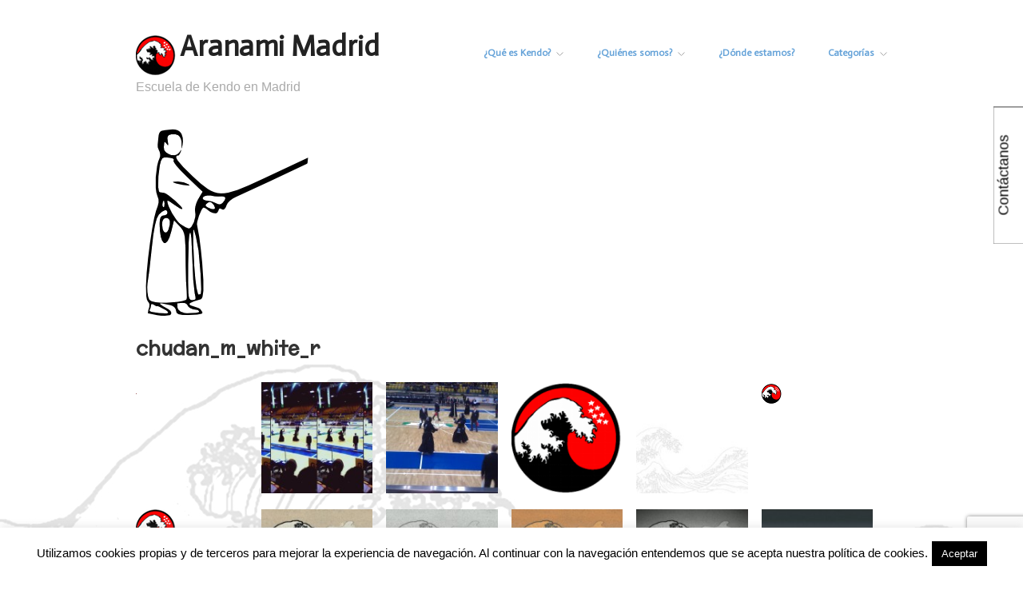

--- FILE ---
content_type: text/html; charset=UTF-8
request_url: https://www.aranami-madrid.es/chudan_m_white_r/
body_size: 19068
content:
<!doctype html> <html dir="ltr" lang="es" prefix="og: https://ogp.me/ns#"> <head> <meta http-equiv="Content-Type" content="text/html; charset=UTF-8" /> <meta http-equiv="X-UA-Compatible" content="IE=edge,chrome=1"> <meta name="viewport" content="width=device-width,initial-scale=1"> <link rel="shortcut icon" href="https://www.aranami-madrid.es/wp-content/uploads/2012/06/favicon.ico" /> <link rel="stylesheet" href="https://www.aranami-madrid.es/wp-content/themes/hatch/style.css" type="text/css" /> <link rel="profile" href="http://gmpg.org/xfn/11" /> <link rel="pingback" href="https://www.aranami-madrid.es/xmlrpc.php" /> <title>chudan_m_white_r | Aranami Madrid</title> <meta name="robots" content="max-image-preview:large" /> <link rel="canonical" href="https://www.aranami-madrid.es/chudan_m_white_r/" /> <meta name="generator" content="All in One SEO (AIOSEO) 4.7.1.1" /> <meta property="og:locale" content="es_ES" /> <meta property="og:site_name" content="Aranami Madrid | Escuela de Kendo en Madrid" /> <meta property="og:type" content="article" /> <meta property="og:title" content="chudan_m_white_r | Aranami Madrid" /> <meta property="og:url" content="https://www.aranami-madrid.es/chudan_m_white_r/" /> <meta property="article:published_time" content="2012-11-29T13:43:27+01:00" /> <meta property="article:modified_time" content="2012-11-29T13:43:27+01:00" /> <meta name="twitter:card" content="summary" /> <meta name="twitter:title" content="chudan_m_white_r | Aranami Madrid" /> <meta name="google" content="nositelinkssearchbox" /> <script type="application/ld+json" class="aioseo-schema">
			{"@context":"https:\/\/schema.org","@graph":[{"@type":"BreadcrumbList","@id":"https:\/\/www.aranami-madrid.es\/chudan_m_white_r\/#breadcrumblist","itemListElement":[{"@type":"ListItem","@id":"https:\/\/www.aranami-madrid.es\/#listItem","position":1,"name":"Hogar","item":"https:\/\/www.aranami-madrid.es\/","nextItem":"https:\/\/www.aranami-madrid.es\/chudan_m_white_r\/#listItem"},{"@type":"ListItem","@id":"https:\/\/www.aranami-madrid.es\/chudan_m_white_r\/#listItem","position":2,"name":"chudan_m_white_r","previousItem":"https:\/\/www.aranami-madrid.es\/#listItem"}]},{"@type":"ItemPage","@id":"https:\/\/www.aranami-madrid.es\/chudan_m_white_r\/#itempage","url":"https:\/\/www.aranami-madrid.es\/chudan_m_white_r\/","name":"chudan_m_white_r | Aranami Madrid","inLanguage":"es-ES","isPartOf":{"@id":"https:\/\/www.aranami-madrid.es\/#website"},"breadcrumb":{"@id":"https:\/\/www.aranami-madrid.es\/chudan_m_white_r\/#breadcrumblist"},"author":{"@id":"https:\/\/www.aranami-madrid.es\/author\/admin\/#author"},"creator":{"@id":"https:\/\/www.aranami-madrid.es\/author\/admin\/#author"},"datePublished":"2012-11-29T13:43:27+00:00","dateModified":"2012-11-29T13:43:27+00:00"},{"@type":"Organization","@id":"https:\/\/www.aranami-madrid.es\/#organization","name":"Aranami Madrid","description":"Escuela de Kendo en Madrid","url":"https:\/\/www.aranami-madrid.es\/"},{"@type":"Person","@id":"https:\/\/www.aranami-madrid.es\/author\/admin\/#author","url":"https:\/\/www.aranami-madrid.es\/author\/admin\/","name":"Aranami","image":{"@type":"ImageObject","@id":"https:\/\/www.aranami-madrid.es\/chudan_m_white_r\/#authorImage","url":"https:\/\/secure.gravatar.com\/avatar\/11eb7138bee2423e6f1adf52329e0c8b?s=96&d=https%3A%2F%2Fwww.aranami-madrid.es%2Fwp-content%2Fcommentavatars%2Fmen_bw.png&r=g","width":96,"height":96,"caption":"Aranami"}},{"@type":"WebSite","@id":"https:\/\/www.aranami-madrid.es\/#website","url":"https:\/\/www.aranami-madrid.es\/","name":"Aranami Madrid","description":"Escuela de Kendo en Madrid","inLanguage":"es-ES","publisher":{"@id":"https:\/\/www.aranami-madrid.es\/#organization"}}]}
		</script> <meta name="generator" content="WordPress 6.6.4" /> <meta name="template" content="Hatch 0.1.9" /> <link rel='dns-prefetch' href='//www.aranami-madrid.es' /> <link rel='dns-prefetch' href='//fonts.googleapis.com' /> <link rel="alternate" type="application/rss+xml" title="Aranami Madrid &raquo; Feed" href="https://www.aranami-madrid.es/feed/" /> <link rel="alternate" type="application/rss+xml" title="Aranami Madrid &raquo; Feed de los comentarios" href="https://www.aranami-madrid.es/comments/feed/" /> <link rel="alternate" type="application/rss+xml" title="Aranami Madrid &raquo; Comentario chudan_m_white_r del feed" href="https://www.aranami-madrid.es/feed/?attachment_id=741" /> <script type="text/javascript">
/* <![CDATA[ */
window._wpemojiSettings = {"baseUrl":"https:\/\/s.w.org\/images\/core\/emoji\/15.0.3\/72x72\/","ext":".png","svgUrl":"https:\/\/s.w.org\/images\/core\/emoji\/15.0.3\/svg\/","svgExt":".svg","source":{"concatemoji":"https:\/\/www.aranami-madrid.es\/wp-includes\/js\/wp-emoji-release.min.js?ver=6.6.4"}};
/*! This file is auto-generated */
!function(i,n){var o,s,e;function c(e){try{var t={supportTests:e,timestamp:(new Date).valueOf()};sessionStorage.setItem(o,JSON.stringify(t))}catch(e){}}function p(e,t,n){e.clearRect(0,0,e.canvas.width,e.canvas.height),e.fillText(t,0,0);var t=new Uint32Array(e.getImageData(0,0,e.canvas.width,e.canvas.height).data),r=(e.clearRect(0,0,e.canvas.width,e.canvas.height),e.fillText(n,0,0),new Uint32Array(e.getImageData(0,0,e.canvas.width,e.canvas.height).data));return t.every(function(e,t){return e===r[t]})}function u(e,t,n){switch(t){case"flag":return n(e,"\ud83c\udff3\ufe0f\u200d\u26a7\ufe0f","\ud83c\udff3\ufe0f\u200b\u26a7\ufe0f")?!1:!n(e,"\ud83c\uddfa\ud83c\uddf3","\ud83c\uddfa\u200b\ud83c\uddf3")&&!n(e,"\ud83c\udff4\udb40\udc67\udb40\udc62\udb40\udc65\udb40\udc6e\udb40\udc67\udb40\udc7f","\ud83c\udff4\u200b\udb40\udc67\u200b\udb40\udc62\u200b\udb40\udc65\u200b\udb40\udc6e\u200b\udb40\udc67\u200b\udb40\udc7f");case"emoji":return!n(e,"\ud83d\udc26\u200d\u2b1b","\ud83d\udc26\u200b\u2b1b")}return!1}function f(e,t,n){var r="undefined"!=typeof WorkerGlobalScope&&self instanceof WorkerGlobalScope?new OffscreenCanvas(300,150):i.createElement("canvas"),a=r.getContext("2d",{willReadFrequently:!0}),o=(a.textBaseline="top",a.font="600 32px Arial",{});return e.forEach(function(e){o[e]=t(a,e,n)}),o}function t(e){var t=i.createElement("script");t.src=e,t.defer=!0,i.head.appendChild(t)}"undefined"!=typeof Promise&&(o="wpEmojiSettingsSupports",s=["flag","emoji"],n.supports={everything:!0,everythingExceptFlag:!0},e=new Promise(function(e){i.addEventListener("DOMContentLoaded",e,{once:!0})}),new Promise(function(t){var n=function(){try{var e=JSON.parse(sessionStorage.getItem(o));if("object"==typeof e&&"number"==typeof e.timestamp&&(new Date).valueOf()<e.timestamp+604800&&"object"==typeof e.supportTests)return e.supportTests}catch(e){}return null}();if(!n){if("undefined"!=typeof Worker&&"undefined"!=typeof OffscreenCanvas&&"undefined"!=typeof URL&&URL.createObjectURL&&"undefined"!=typeof Blob)try{var e="postMessage("+f.toString()+"("+[JSON.stringify(s),u.toString(),p.toString()].join(",")+"));",r=new Blob([e],{type:"text/javascript"}),a=new Worker(URL.createObjectURL(r),{name:"wpTestEmojiSupports"});return void(a.onmessage=function(e){c(n=e.data),a.terminate(),t(n)})}catch(e){}c(n=f(s,u,p))}t(n)}).then(function(e){for(var t in e)n.supports[t]=e[t],n.supports.everything=n.supports.everything&&n.supports[t],"flag"!==t&&(n.supports.everythingExceptFlag=n.supports.everythingExceptFlag&&n.supports[t]);n.supports.everythingExceptFlag=n.supports.everythingExceptFlag&&!n.supports.flag,n.DOMReady=!1,n.readyCallback=function(){n.DOMReady=!0}}).then(function(){return e}).then(function(){var e;n.supports.everything||(n.readyCallback(),(e=n.source||{}).concatemoji?t(e.concatemoji):e.wpemoji&&e.twemoji&&(t(e.twemoji),t(e.wpemoji)))}))}((window,document),window._wpemojiSettings);
/* ]]> */
</script> <style id='wp-emoji-styles-inline-css' type='text/css'>

	img.wp-smiley, img.emoji {
		display: inline !important;
		border: none !important;
		box-shadow: none !important;
		height: 1em !important;
		width: 1em !important;
		margin: 0 0.07em !important;
		vertical-align: -0.1em !important;
		background: none !important;
		padding: 0 !important;
	}
</style> <link rel='stylesheet' id='wp-block-library-css' href='https://www.aranami-madrid.es/wp-includes/css/dist/block-library/style.min.css?ver=6.6.4' type='text/css' media='all' /> <style id='classic-theme-styles-inline-css' type='text/css'>
/*! This file is auto-generated */
.wp-block-button__link{color:#fff;background-color:#32373c;border-radius:9999px;box-shadow:none;text-decoration:none;padding:calc(.667em + 2px) calc(1.333em + 2px);font-size:1.125em}.wp-block-file__button{background:#32373c;color:#fff;text-decoration:none}
</style> <style id='global-styles-inline-css' type='text/css'>
:root{--wp--preset--aspect-ratio--square: 1;--wp--preset--aspect-ratio--4-3: 4/3;--wp--preset--aspect-ratio--3-4: 3/4;--wp--preset--aspect-ratio--3-2: 3/2;--wp--preset--aspect-ratio--2-3: 2/3;--wp--preset--aspect-ratio--16-9: 16/9;--wp--preset--aspect-ratio--9-16: 9/16;--wp--preset--color--black: #000000;--wp--preset--color--cyan-bluish-gray: #abb8c3;--wp--preset--color--white: #ffffff;--wp--preset--color--pale-pink: #f78da7;--wp--preset--color--vivid-red: #cf2e2e;--wp--preset--color--luminous-vivid-orange: #ff6900;--wp--preset--color--luminous-vivid-amber: #fcb900;--wp--preset--color--light-green-cyan: #7bdcb5;--wp--preset--color--vivid-green-cyan: #00d084;--wp--preset--color--pale-cyan-blue: #8ed1fc;--wp--preset--color--vivid-cyan-blue: #0693e3;--wp--preset--color--vivid-purple: #9b51e0;--wp--preset--gradient--vivid-cyan-blue-to-vivid-purple: linear-gradient(135deg,rgba(6,147,227,1) 0%,rgb(155,81,224) 100%);--wp--preset--gradient--light-green-cyan-to-vivid-green-cyan: linear-gradient(135deg,rgb(122,220,180) 0%,rgb(0,208,130) 100%);--wp--preset--gradient--luminous-vivid-amber-to-luminous-vivid-orange: linear-gradient(135deg,rgba(252,185,0,1) 0%,rgba(255,105,0,1) 100%);--wp--preset--gradient--luminous-vivid-orange-to-vivid-red: linear-gradient(135deg,rgba(255,105,0,1) 0%,rgb(207,46,46) 100%);--wp--preset--gradient--very-light-gray-to-cyan-bluish-gray: linear-gradient(135deg,rgb(238,238,238) 0%,rgb(169,184,195) 100%);--wp--preset--gradient--cool-to-warm-spectrum: linear-gradient(135deg,rgb(74,234,220) 0%,rgb(151,120,209) 20%,rgb(207,42,186) 40%,rgb(238,44,130) 60%,rgb(251,105,98) 80%,rgb(254,248,76) 100%);--wp--preset--gradient--blush-light-purple: linear-gradient(135deg,rgb(255,206,236) 0%,rgb(152,150,240) 100%);--wp--preset--gradient--blush-bordeaux: linear-gradient(135deg,rgb(254,205,165) 0%,rgb(254,45,45) 50%,rgb(107,0,62) 100%);--wp--preset--gradient--luminous-dusk: linear-gradient(135deg,rgb(255,203,112) 0%,rgb(199,81,192) 50%,rgb(65,88,208) 100%);--wp--preset--gradient--pale-ocean: linear-gradient(135deg,rgb(255,245,203) 0%,rgb(182,227,212) 50%,rgb(51,167,181) 100%);--wp--preset--gradient--electric-grass: linear-gradient(135deg,rgb(202,248,128) 0%,rgb(113,206,126) 100%);--wp--preset--gradient--midnight: linear-gradient(135deg,rgb(2,3,129) 0%,rgb(40,116,252) 100%);--wp--preset--font-size--small: 13px;--wp--preset--font-size--medium: 20px;--wp--preset--font-size--large: 36px;--wp--preset--font-size--x-large: 42px;--wp--preset--spacing--20: 0.44rem;--wp--preset--spacing--30: 0.67rem;--wp--preset--spacing--40: 1rem;--wp--preset--spacing--50: 1.5rem;--wp--preset--spacing--60: 2.25rem;--wp--preset--spacing--70: 3.38rem;--wp--preset--spacing--80: 5.06rem;--wp--preset--shadow--natural: 6px 6px 9px rgba(0, 0, 0, 0.2);--wp--preset--shadow--deep: 12px 12px 50px rgba(0, 0, 0, 0.4);--wp--preset--shadow--sharp: 6px 6px 0px rgba(0, 0, 0, 0.2);--wp--preset--shadow--outlined: 6px 6px 0px -3px rgba(255, 255, 255, 1), 6px 6px rgba(0, 0, 0, 1);--wp--preset--shadow--crisp: 6px 6px 0px rgba(0, 0, 0, 1);}:where(.is-layout-flex){gap: 0.5em;}:where(.is-layout-grid){gap: 0.5em;}body .is-layout-flex{display: flex;}.is-layout-flex{flex-wrap: wrap;align-items: center;}.is-layout-flex > :is(*, div){margin: 0;}body .is-layout-grid{display: grid;}.is-layout-grid > :is(*, div){margin: 0;}:where(.wp-block-columns.is-layout-flex){gap: 2em;}:where(.wp-block-columns.is-layout-grid){gap: 2em;}:where(.wp-block-post-template.is-layout-flex){gap: 1.25em;}:where(.wp-block-post-template.is-layout-grid){gap: 1.25em;}.has-black-color{color: var(--wp--preset--color--black) !important;}.has-cyan-bluish-gray-color{color: var(--wp--preset--color--cyan-bluish-gray) !important;}.has-white-color{color: var(--wp--preset--color--white) !important;}.has-pale-pink-color{color: var(--wp--preset--color--pale-pink) !important;}.has-vivid-red-color{color: var(--wp--preset--color--vivid-red) !important;}.has-luminous-vivid-orange-color{color: var(--wp--preset--color--luminous-vivid-orange) !important;}.has-luminous-vivid-amber-color{color: var(--wp--preset--color--luminous-vivid-amber) !important;}.has-light-green-cyan-color{color: var(--wp--preset--color--light-green-cyan) !important;}.has-vivid-green-cyan-color{color: var(--wp--preset--color--vivid-green-cyan) !important;}.has-pale-cyan-blue-color{color: var(--wp--preset--color--pale-cyan-blue) !important;}.has-vivid-cyan-blue-color{color: var(--wp--preset--color--vivid-cyan-blue) !important;}.has-vivid-purple-color{color: var(--wp--preset--color--vivid-purple) !important;}.has-black-background-color{background-color: var(--wp--preset--color--black) !important;}.has-cyan-bluish-gray-background-color{background-color: var(--wp--preset--color--cyan-bluish-gray) !important;}.has-white-background-color{background-color: var(--wp--preset--color--white) !important;}.has-pale-pink-background-color{background-color: var(--wp--preset--color--pale-pink) !important;}.has-vivid-red-background-color{background-color: var(--wp--preset--color--vivid-red) !important;}.has-luminous-vivid-orange-background-color{background-color: var(--wp--preset--color--luminous-vivid-orange) !important;}.has-luminous-vivid-amber-background-color{background-color: var(--wp--preset--color--luminous-vivid-amber) !important;}.has-light-green-cyan-background-color{background-color: var(--wp--preset--color--light-green-cyan) !important;}.has-vivid-green-cyan-background-color{background-color: var(--wp--preset--color--vivid-green-cyan) !important;}.has-pale-cyan-blue-background-color{background-color: var(--wp--preset--color--pale-cyan-blue) !important;}.has-vivid-cyan-blue-background-color{background-color: var(--wp--preset--color--vivid-cyan-blue) !important;}.has-vivid-purple-background-color{background-color: var(--wp--preset--color--vivid-purple) !important;}.has-black-border-color{border-color: var(--wp--preset--color--black) !important;}.has-cyan-bluish-gray-border-color{border-color: var(--wp--preset--color--cyan-bluish-gray) !important;}.has-white-border-color{border-color: var(--wp--preset--color--white) !important;}.has-pale-pink-border-color{border-color: var(--wp--preset--color--pale-pink) !important;}.has-vivid-red-border-color{border-color: var(--wp--preset--color--vivid-red) !important;}.has-luminous-vivid-orange-border-color{border-color: var(--wp--preset--color--luminous-vivid-orange) !important;}.has-luminous-vivid-amber-border-color{border-color: var(--wp--preset--color--luminous-vivid-amber) !important;}.has-light-green-cyan-border-color{border-color: var(--wp--preset--color--light-green-cyan) !important;}.has-vivid-green-cyan-border-color{border-color: var(--wp--preset--color--vivid-green-cyan) !important;}.has-pale-cyan-blue-border-color{border-color: var(--wp--preset--color--pale-cyan-blue) !important;}.has-vivid-cyan-blue-border-color{border-color: var(--wp--preset--color--vivid-cyan-blue) !important;}.has-vivid-purple-border-color{border-color: var(--wp--preset--color--vivid-purple) !important;}.has-vivid-cyan-blue-to-vivid-purple-gradient-background{background: var(--wp--preset--gradient--vivid-cyan-blue-to-vivid-purple) !important;}.has-light-green-cyan-to-vivid-green-cyan-gradient-background{background: var(--wp--preset--gradient--light-green-cyan-to-vivid-green-cyan) !important;}.has-luminous-vivid-amber-to-luminous-vivid-orange-gradient-background{background: var(--wp--preset--gradient--luminous-vivid-amber-to-luminous-vivid-orange) !important;}.has-luminous-vivid-orange-to-vivid-red-gradient-background{background: var(--wp--preset--gradient--luminous-vivid-orange-to-vivid-red) !important;}.has-very-light-gray-to-cyan-bluish-gray-gradient-background{background: var(--wp--preset--gradient--very-light-gray-to-cyan-bluish-gray) !important;}.has-cool-to-warm-spectrum-gradient-background{background: var(--wp--preset--gradient--cool-to-warm-spectrum) !important;}.has-blush-light-purple-gradient-background{background: var(--wp--preset--gradient--blush-light-purple) !important;}.has-blush-bordeaux-gradient-background{background: var(--wp--preset--gradient--blush-bordeaux) !important;}.has-luminous-dusk-gradient-background{background: var(--wp--preset--gradient--luminous-dusk) !important;}.has-pale-ocean-gradient-background{background: var(--wp--preset--gradient--pale-ocean) !important;}.has-electric-grass-gradient-background{background: var(--wp--preset--gradient--electric-grass) !important;}.has-midnight-gradient-background{background: var(--wp--preset--gradient--midnight) !important;}.has-small-font-size{font-size: var(--wp--preset--font-size--small) !important;}.has-medium-font-size{font-size: var(--wp--preset--font-size--medium) !important;}.has-large-font-size{font-size: var(--wp--preset--font-size--large) !important;}.has-x-large-font-size{font-size: var(--wp--preset--font-size--x-large) !important;}
:where(.wp-block-post-template.is-layout-flex){gap: 1.25em;}:where(.wp-block-post-template.is-layout-grid){gap: 1.25em;}
:where(.wp-block-columns.is-layout-flex){gap: 2em;}:where(.wp-block-columns.is-layout-grid){gap: 2em;}
:root :where(.wp-block-pullquote){font-size: 1.5em;line-height: 1.6;}
</style> <link rel='stylesheet' id='cptch_stylesheet-css' href='https://www.aranami-madrid.es/wp-content/plugins/captcha/css/front_end_style.css?ver=4.4.5' type='text/css' media='all' /> <link rel='stylesheet' id='dashicons-css' href='https://www.aranami-madrid.es/wp-includes/css/dashicons.min.css?ver=6.6.4' type='text/css' media='all' /> <link rel='stylesheet' id='cptch_desktop_style-css' href='https://www.aranami-madrid.es/wp-content/plugins/captcha/css/desktop_style.css?ver=4.4.5' type='text/css' media='all' /> <link rel='stylesheet' id='contact-form-7-css' href='https://www.aranami-madrid.es/wp-content/plugins/contact-form-7/includes/css/styles.css?ver=5.9.8' type='text/css' media='all' /> <link rel='stylesheet' id='cookie-law-info-css' href='https://www.aranami-madrid.es/wp-content/plugins/cookie-law-info/legacy/public/css/cookie-law-info-public.css?ver=3.2.6' type='text/css' media='all' /> <link rel='stylesheet' id='cookie-law-info-gdpr-css' href='https://www.aranami-madrid.es/wp-content/plugins/cookie-law-info/legacy/public/css/cookie-law-info-gdpr.css?ver=3.2.6' type='text/css' media='all' /> <link rel='stylesheet' id='googlefonts-css' href='https://fonts.googleapis.com/css?family=Actor:400|McLaren:400|Lobster:400' type='text/css' media='all' /> <link rel='stylesheet' id='hatch_fancybox-stylesheet-css' href='https://www.aranami-madrid.es/wp-content/themes/hatch/js/fancybox/jquery.fancybox-1.3.4.css?ver=1' type='text/css' media='screen' /> <link rel='stylesheet' id='wp_mailjet_form_builder_widget-widget-front-styles-css' href='https://www.aranami-madrid.es/wp-content/plugins/mailjet-for-wordpress/src/widgetformbuilder/css/front-widget.css?ver=6.1.1' type='text/css' media='all' /> <link rel='stylesheet' id='login-with-ajax-css' href='https://www.aranami-madrid.es/wp-content/plugins/login-with-ajax/templates/widget.css?ver=4.3' type='text/css' media='all' /> <link rel='stylesheet' id='wpgdprc-front-css-css' href='https://www.aranami-madrid.es/wp-content/plugins/wp-gdpr-compliance/Assets/css/front.css?ver=1677758223' type='text/css' media='all' /> <style id='wpgdprc-front-css-inline-css' type='text/css'>
:root{--wp-gdpr--bar--background-color: #000000;--wp-gdpr--bar--color: #ffffff;--wp-gdpr--button--background-color: #000000;--wp-gdpr--button--background-color--darken: #000000;--wp-gdpr--button--color: #ffffff;}
</style> <script type="text/javascript" src="https://www.aranami-madrid.es/wp-includes/js/jquery/jquery.min.js?ver=3.7.1" id="jquery-core-js"></script> <script type="text/javascript" src="https://www.aranami-madrid.es/wp-includes/js/jquery/jquery-migrate.min.js?ver=3.4.1" id="jquery-migrate-js"></script> <script type="text/javascript" id="cookie-law-info-js-extra">
/* <![CDATA[ */
var Cli_Data = {"nn_cookie_ids":[],"cookielist":[],"non_necessary_cookies":[],"ccpaEnabled":"","ccpaRegionBased":"","ccpaBarEnabled":"","strictlyEnabled":["necessary","obligatoire"],"ccpaType":"gdpr","js_blocking":"","custom_integration":"","triggerDomRefresh":"","secure_cookies":""};
var cli_cookiebar_settings = {"animate_speed_hide":"500","animate_speed_show":"500","background":"#fff","border":"#444","border_on":"","button_1_button_colour":"#000","button_1_button_hover":"#000000","button_1_link_colour":"#fff","button_1_as_button":"1","button_1_new_win":"","button_2_button_colour":"#333","button_2_button_hover":"#292929","button_2_link_colour":"#444","button_2_as_button":"","button_2_hidebar":"","button_3_button_colour":"#000","button_3_button_hover":"#000000","button_3_link_colour":"#fff","button_3_as_button":"1","button_3_new_win":"","button_4_button_colour":"#000","button_4_button_hover":"#000000","button_4_link_colour":"#fff","button_4_as_button":"1","button_7_button_colour":"#61a229","button_7_button_hover":"#4e8221","button_7_link_colour":"#fff","button_7_as_button":"1","button_7_new_win":"","font_family":"inherit","header_fix":"","notify_animate_hide":"1","notify_animate_show":"","notify_div_id":"#cookie-law-info-bar","notify_position_horizontal":"right","notify_position_vertical":"bottom","scroll_close":"","scroll_close_reload":"","accept_close_reload":"","reject_close_reload":"","showagain_tab":"1","showagain_background":"#fff","showagain_border":"#000","showagain_div_id":"#cookie-law-info-again","showagain_x_position":"100px","text":"#000","show_once_yn":"","show_once":"10000","logging_on":"","as_popup":"","popup_overlay":"1","bar_heading_text":"","cookie_bar_as":"banner","popup_showagain_position":"bottom-right","widget_position":"left"};
var log_object = {"ajax_url":"https:\/\/www.aranami-madrid.es\/wp-admin\/admin-ajax.php"};
/* ]]> */
</script> <script type="text/javascript" src="https://www.aranami-madrid.es/wp-content/plugins/cookie-law-info/legacy/public/js/cookie-law-info-public.js?ver=3.2.6" id="cookie-law-info-js"></script> <script type="text/javascript" id="copyright_proof_live-js-extra">
/* <![CDATA[ */
var dprv_js_bridge = {"record_IP":"off","site_url":"https:\/\/www.aranami-madrid.es","ajax_url":"https:\/\/www.aranami-madrid.es\/wp-admin\/admin-ajax.php","noRightClickMessage":"","attributeCaption":"Attributions - owner(s) of some content"};
/* ]]> */
</script> <script type="text/javascript" src="https://www.aranami-madrid.es/wp-content/plugins/digiproveblog/copyright_proof_live.js?ver=4.14" id="copyright_proof_live-js"></script> <script type="text/javascript" id="login-with-ajax-js-extra">
/* <![CDATA[ */
var LWA = {"ajaxurl":"https:\/\/www.aranami-madrid.es\/wp-admin\/admin-ajax.php","off":""};
/* ]]> */
</script> <script type="text/javascript" src="https://www.aranami-madrid.es/wp-content/plugins/login-with-ajax/templates/login-with-ajax.legacy.min.js?ver=4.3" id="login-with-ajax-js"></script> <script type="text/javascript" src="https://www.aranami-madrid.es/wp-content/plugins/login-with-ajax/ajaxify/ajaxify.min.js?ver=4.3" id="login-with-ajax-ajaxify-js"></script> <script type="text/javascript" id="wpgdprc-front-js-js-extra">
/* <![CDATA[ */
var wpgdprcFront = {"ajaxUrl":"https:\/\/www.aranami-madrid.es\/wp-admin\/admin-ajax.php","ajaxNonce":"fcf7d3f763","ajaxArg":"security","pluginPrefix":"wpgdprc","blogId":"1","isMultiSite":"","locale":"es_ES","showSignUpModal":"","showFormModal":"","cookieName":"wpgdprc-consent","consentVersion":"","path":"\/","prefix":"wpgdprc"};
/* ]]> */
</script> <script type="text/javascript" src="https://www.aranami-madrid.es/wp-content/plugins/wp-gdpr-compliance/Assets/js/front.min.js?ver=1677758223" id="wpgdprc-front-js-js"></script> <link rel="https://api.w.org/" href="https://www.aranami-madrid.es/wp-json/" /><link rel="alternate" title="JSON" type="application/json" href="https://www.aranami-madrid.es/wp-json/wp/v2/media/741" /><link rel="EditURI" type="application/rsd+xml" title="RSD" href="https://www.aranami-madrid.es/xmlrpc.php?rsd" /> <link rel='shortlink' href='https://www.aranami-madrid.es/?p=741' /> <link rel="alternate" title="oEmbed (JSON)" type="application/json+oembed" href="https://www.aranami-madrid.es/wp-json/oembed/1.0/embed?url=https%3A%2F%2Fwww.aranami-madrid.es%2Fchudan_m_white_r%2F" /> <link rel="alternate" title="oEmbed (XML)" type="text/xml+oembed" href="https://www.aranami-madrid.es/wp-json/oembed/1.0/embed?url=https%3A%2F%2Fwww.aranami-madrid.es%2Fchudan_m_white_r%2F&#038;format=xml" /> <link rel="stylesheet" href="https://www.aranami-madrid.es/wp-content/plugins/attendance-list/css/style.css" type="text/css" media="screen" /> <style type="text/css">	.dprv{border-collapse:collapse;border-spacing:0px;border:0px;border-style:solid;padding:0px;}
									.dprv tr td{border:0px;padding:0px;}
			</style> <meta name="twitter:card" content="summary" /> <meta name="twitter:site" content="@AranamiMadrid" /> <meta name="twitter:creator" content="@AranamiMadrid" /> <meta name="twitter:url" content="https://www.aranami-madrid.es/chudan_m_white_r/" /> <meta name="twitter:title" content="chudan_m_white_r" /> <meta name="twitter:description" content="" /> <meta name="twitter:image" content="https://www.aranami-madrid.es/wp-content/uploads/2012/11/chudan_m_white_r.png" /> <style>
	.wcs3-class-container {
	    background-color: #DDFFDD;
	    color: #373737;
	}
	.wcs3-class-container a {
	    color: #1982D1;
	}
	.wcs3-details-box-container {
	    background-color: #FFDDDD;
	}
	body .wcs3-qtip-tip {
	    background-color: #FFFFFF;
	    border-color: #DDDDDD;
	}
	.wcs3-schedule-wrapper table th {
	    background-color: #EEEEEE;
	    color: #;
	}
	.wcs3-schedule-wrapper table {
		    background-color: #FFFFFF;
	}
	.wcs3-schedule-wrapper table,
	.wcs3-schedule-wrapper table td,
	.wcs3-schedule-wrapper table th {
	    border-color: #DDDDDD;
	}
</style><style type='text/css' media='screen'>
	#site-title {
font-family: 'Actor', arial, serif;
}
.menu li a {
font-family: 'Actor', arial, serif;
}
	body{ font-family:"McLaren", arial, sans-serif;}
	p{ font-family:"McLaren", arial, sans-serif;}
	li{ font-family:"McLaren", arial, sans-serif;}
	.entry-title{
font-family: 'McLaren', arial, serif;
}
	#dc-contact-2 > .tab >span{font-family: 'Lobster','Actor', serif;}
</style> <script src="https://www.aranami-madrid.es/wp-content/plugins/wp-swfobject/2.0/swfobject.js" type="text/javascript"></script> <style type="text/css" media="all">
html { font-size: 16px; }
body { font-family: Arial, serif; }
a, a:visited, #footer a:hover, .entry-title a:hover { color: #64a2d8; }
a:hover, a:focus { color: #000; }
#header h1{
    margin:0;
}
#header h2{
    float: none;
    clear: none;
}
</style> <style type="text/css" id="custom-background-css">
body.custom-background { background-color: #ffffff; background-image: url("https://www.aranami-madrid.es/wp-content/uploads/2012/06/fondo2.jpg"); background-position: left top; background-size: auto; background-repeat: repeat-x; background-attachment: scroll; }
</style> <link rel="icon" href="https://www.aranami-madrid.es/wp-content/uploads/2012/06/logo13_bis2002-150x150.png" sizes="32x32" /> <link rel="icon" href="https://www.aranami-madrid.es/wp-content/uploads/2012/06/logo13_bis2002.png" sizes="192x192" /> <link rel="apple-touch-icon" href="https://www.aranami-madrid.es/wp-content/uploads/2012/06/logo13_bis2002.png" /> <meta name="msapplication-TileImage" content="https://www.aranami-madrid.es/wp-content/uploads/2012/06/logo13_bis2002.png" /> <style type="text/css" id="wp-custom-css">
			

El Reigi es uno de los pilares del Kendo. Normalmente lo traducimos como etiqueta, las buenas maneras dentro de la práctica del kendo. Pero...  ¿por qué es tan importante?

Imaginemos un cocinero que cuando le ves cocinar tiene todo sucio, prueba toda la comida con las manos, etc. Aunque su comida esté deliciosa, posiblemente nadie tenga interés en probarla,  y si la prueban estarán tan sugestionados por la imagen de cómo la ha preparado que no la valorarán positivamente.

Viéndolo de otra manera,  es como un traje con una mancha enorme. Todas las miradas irán a parar a la mancha y será difícil valorar la estética del traje.

Además,  es francamente difícil que un cocinero que no respeta lo que hace lo esté haciendo bien. ¿Cómo no respetar  algo después de tanto tiempo dedicado a aprenderlo?.Con toda esa concentración, atención al detalle, pasión que pone en la preparación, ¿Cómo no va a comportarse correctamente?

De la misma manera,  en Kendo hay algo raro en alguien cuyo reigi no está a la altura de su ejecución. Aunque la ejecución sea impecable se verá manchada continuamente con los fallos de Reigi.

Así que debes interesarte por saber cómo es correcto hacer las cosas, ya que incluso las más triviales tienen una manera correcta de hacerse. De esta manera respetas lo que haces y a quien lo hace,  y ese es el camino para mejorar y hacer que los demás mejoren.		</style> </head> <body class="wordpress ltr es_ES parent-theme y2025 m12 d31 h15 wednesday logged-out custom-background singular singular-attachment singular-attachment-741 attachment-image attachment-png"> <div id="container"> <div class="wrap"> <div id="header"> <div id="branding"> <img style="float: left;padding: 4px 5px 3px 0;" class="logo" src="https://www.aranami-madrid.es/wp-content/uploads/2012/06/logo13_bis501.png" alt="Aranami Madrid"/><div id="site-title"><a href="https://www.aranami-madrid.es" title="Aranami Madrid" rel="home"><span>Aranami Madrid</span></a></div> <div id="site-description"><span>Escuela de Kendo en Madrid</span></div> </div> <div id="menu-primary" class="menu-container"> <div class="menu"><ul id="menu-primary-items" class=""><li id="menu-item-33" class="menu-item menu-item-type-post_type menu-item-object-page menu-item-has-children menu-item-33"><a href="https://www.aranami-madrid.es/que-es-kendo/">¿Qué es Kendo?</a> <ul class="sub-menu"> <li id="menu-item-2167" class="menu-item menu-item-type-custom menu-item-object-custom menu-item-2167"><a target="_blank" rel="noopener" href="https://www.aranami-madrid.es/about_kendo/">Animación</a></li> <li id="menu-item-419" class="menu-item menu-item-type-post_type menu-item-object-page menu-item-419"><a href="https://www.aranami-madrid.es/historia-del-kendo/">Historia del Kendo</a></li> </ul> </li> <li id="menu-item-34" class="menu-item menu-item-type-post_type menu-item-object-page menu-item-has-children menu-item-34"><a href="https://www.aranami-madrid.es/quienes-somos/">¿Quiénes somos?</a> <ul class="sub-menu"> <li id="menu-item-93" class="menu-item menu-item-type-post_type menu-item-object-page menu-item-93"><a href="https://www.aranami-madrid.es/horarios/">Horarios</a></li> </ul> </li> <li id="menu-item-35" class="menu-item menu-item-type-post_type menu-item-object-page menu-item-35"><a href="https://www.aranami-madrid.es/donde-estamos/">¿Dónde estamos?</a></li> <li id="menu-item-53" class="menu-item menu-item-type-custom menu-item-object-custom menu-item-has-children menu-item-53"><a href="#">Categorías</a> <ul class="sub-menu"> <li id="menu-item-57" class="menu-item menu-item-type-taxonomy menu-item-object-category menu-item-57"><a href="https://www.aranami-madrid.es/category/noticias-del-dojo/">Noticias del Dojo</a></li> <li id="menu-item-58" class="menu-item menu-item-type-taxonomy menu-item-object-category menu-item-58"><a href="https://www.aranami-madrid.es/category/guias-y-manuales/">Guias y manuales</a></li> </ul> </li> </ul></div> </div> </div> <div id="main"> <div id="content"> <div class="hfeed"> <div id="post-741" class="hentry attachment inherit post-1 odd author-admin"> <div class="entry-content"> <p class="attachment-image"> <img width="228" height="234" src="https://www.aranami-madrid.es/wp-content/uploads/2012/11/chudan_m_white_r.png" class="alignleft" alt="" decoding="async" fetchpriority="high" /> </p> <h1 class="attachment-title entry-title">chudan_m_white_r</h1> </div> <div id='gallery-0-1' class='gallery gallery-0'> <div class='gallery-row gallery-clear'> <dl class='gallery-item col-6'> <dt class='gallery-icon'><a href='https://www.aranami-madrid.es/logo13_bis100-png/'><img width="1" height="1" src="https://www.aranami-madrid.es/wp-content/uploads/2012/06/logo13_bis100.png" class="attachment-thumbnail size-thumbnail" alt="" decoding="async" /></a></dt> </dl> <dl class='gallery-item col-6'> <dt class='gallery-icon'><a href='https://www.aranami-madrid.es/2011-05-08-15-53-21/'><img width="150" height="150" src="https://www.aranami-madrid.es/wp-content/uploads/2012/06/2011-05-08-15.53.21-150x150.jpg" class="attachment-thumbnail size-thumbnail" alt="" decoding="async" /></a></dt> </dl> <dl class='gallery-item col-6'> <dt class='gallery-icon'><a href='https://www.aranami-madrid.es/2011-05-07-14-51-47/'><img width="150" height="150" src="https://www.aranami-madrid.es/wp-content/uploads/2012/06/2011-05-07-14.51.47-150x150.jpg" class="attachment-thumbnail size-thumbnail" alt="" decoding="async" loading="lazy" /></a></dt> </dl> <dl class='gallery-item col-6'> <dt class='gallery-icon'><a href='https://www.aranami-madrid.es/logo13_bis200-2/'><img width="150" height="150" src="https://www.aranami-madrid.es/wp-content/uploads/2012/06/logo13_bis2002-150x150.png" class="attachment-thumbnail size-thumbnail" alt="" decoding="async" loading="lazy" srcset="https://www.aranami-madrid.es/wp-content/uploads/2012/06/logo13_bis2002-150x150.png 150w, https://www.aranami-madrid.es/wp-content/uploads/2012/06/logo13_bis2002.png 200w" sizes="(max-width: 150px) 100vw, 150px" /></a></dt> </dl> <dl class='gallery-item col-6'> <dt class='gallery-icon'><a href='https://www.aranami-madrid.es/fondo-2/'><img width="150" height="150" src="https://www.aranami-madrid.es/wp-content/uploads/2012/06/fondo2-150x150.jpg" class="attachment-thumbnail size-thumbnail" alt="" decoding="async" loading="lazy" /></a></dt> </dl> <dl class='gallery-item col-6'> <dt class='gallery-icon'><a href='https://www.aranami-madrid.es/logo13_bis25-2/'><img width="25" height="25" src="https://www.aranami-madrid.es/wp-content/uploads/2012/06/logo13_bis251.png" class="attachment-thumbnail size-thumbnail" alt="" decoding="async" loading="lazy" /></a></dt> </dl> </div> <div class='gallery-row gallery-clear'> <dl class='gallery-item col-6'> <dt class='gallery-icon'><a href='https://www.aranami-madrid.es/logo13_bis50-2/'><img width="50" height="50" src="https://www.aranami-madrid.es/wp-content/uploads/2012/06/logo13_bis501.png" class="attachment-thumbnail size-thumbnail" alt="" decoding="async" loading="lazy" /></a></dt> </dl> <dl class='gallery-item col-6'> <dt class='gallery-icon'><a href='https://www.aranami-madrid.es/2012-06-18-03-44-48-1/'><img width="150" height="150" src="https://www.aranami-madrid.es/wp-content/uploads/2012/06/2012-06-18-03.44.48-1-150x150.jpg" class="attachment-thumbnail size-thumbnail" alt="" decoding="async" loading="lazy" /></a></dt> </dl> <dl class='gallery-item col-6'> <dt class='gallery-icon'><a href='https://www.aranami-madrid.es/2012-06-18-03-44-48/'><img width="150" height="150" src="https://www.aranami-madrid.es/wp-content/uploads/2012/06/2012-06-18-03.44.48-150x150.jpg" class="attachment-thumbnail size-thumbnail" alt="" decoding="async" loading="lazy" /></a></dt> </dl> <dl class='gallery-item col-6'> <dt class='gallery-icon'><a href='https://www.aranami-madrid.es/2012-06-18-03-44-54/'><img width="150" height="150" src="https://www.aranami-madrid.es/wp-content/uploads/2012/06/2012-06-18-03.44.54-150x150.jpg" class="attachment-thumbnail size-thumbnail" alt="" decoding="async" loading="lazy" /></a></dt> </dl> <dl class='gallery-item col-6'> <dt class='gallery-icon'><a href='https://www.aranami-madrid.es/2012-06-18-03-44-58/'><img width="150" height="150" src="https://www.aranami-madrid.es/wp-content/uploads/2012/06/2012-06-18-03.44.58-150x150.jpg" class="attachment-thumbnail size-thumbnail" alt="" decoding="async" loading="lazy" /></a></dt> </dl> <dl class='gallery-item col-6'> <dt class='gallery-icon'><a href='https://www.aranami-madrid.es/2012-06-18-03-43-12/'><img width="150" height="150" src="https://www.aranami-madrid.es/wp-content/uploads/2012/06/2012-06-18-03.43.12-150x150.jpg" class="attachment-thumbnail size-thumbnail" alt="" decoding="async" loading="lazy" /></a></dt> </dl> </div> <div class='gallery-row gallery-clear'> <dl class='gallery-item col-6'> <dt class='gallery-icon'><a href='https://www.aranami-madrid.es/2012-06-18-03-44-20/'><img width="150" height="150" src="https://www.aranami-madrid.es/wp-content/uploads/2012/06/2012-06-18-03.44.20-150x150.jpg" class="attachment-thumbnail size-thumbnail" alt="" decoding="async" loading="lazy" /></a></dt> </dl> <dl class='gallery-item col-6'> <dt class='gallery-icon'><a href='https://www.aranami-madrid.es/2012-06-18-03-44-24/'><img width="150" height="150" src="https://www.aranami-madrid.es/wp-content/uploads/2012/06/2012-06-18-03.44.24-150x150.jpg" class="attachment-thumbnail size-thumbnail" alt="" decoding="async" loading="lazy" /></a></dt> </dl> <dl class='gallery-item col-6'> <dt class='gallery-icon'><a href='https://www.aranami-madrid.es/2012-06-18-03-38-32/'><img width="150" height="150" src="https://www.aranami-madrid.es/wp-content/uploads/2012/06/2012-06-18-03.38.32-150x150.png" class="attachment-thumbnail size-thumbnail" alt="" decoding="async" loading="lazy" /></a></dt> </dl> <dl class='gallery-item col-6'> <dt class='gallery-icon'><a href='https://www.aranami-madrid.es/2012-06-18-03-35-58/'><img width="150" height="150" src="https://www.aranami-madrid.es/wp-content/uploads/2012/06/2012-06-18-03.35.58-150x150.png" class="attachment-thumbnail size-thumbnail" alt="" decoding="async" loading="lazy" /></a></dt> </dl> <dl class='gallery-item col-6'> <dt class='gallery-icon'><a href='https://www.aranami-madrid.es/2012-06-18-03-35-22/'><img width="150" height="150" src="https://www.aranami-madrid.es/wp-content/uploads/2012/06/2012-06-18-03.35.22-150x150.png" class="attachment-thumbnail size-thumbnail" alt="" decoding="async" loading="lazy" /></a></dt> </dl> <dl class='gallery-item col-6'> <dt class='gallery-icon'><a href='https://www.aranami-madrid.es/2012-06-18-03-32-58/'><img width="150" height="150" src="https://www.aranami-madrid.es/wp-content/uploads/2012/06/2012-06-18-03.32.58-150x150.png" class="attachment-thumbnail size-thumbnail" alt="" decoding="async" loading="lazy" /></a></dt> </dl> </div> <div class='gallery-row gallery-clear'> <dl class='gallery-item col-6'> <dt class='gallery-icon'><a href='https://www.aranami-madrid.es/2012-06-18-03-32-40/'><img width="150" height="150" src="https://www.aranami-madrid.es/wp-content/uploads/2012/06/2012-06-18-03.32.40-150x150.png" class="attachment-thumbnail size-thumbnail" alt="" decoding="async" loading="lazy" /></a></dt> </dl> <dl class='gallery-item col-6'> <dt class='gallery-icon'><a href='https://www.aranami-madrid.es/2012-06-18-03-31-34/'><img width="150" height="150" src="https://www.aranami-madrid.es/wp-content/uploads/2012/06/2012-06-18-03.31.34-150x150.png" class="attachment-thumbnail size-thumbnail" alt="" decoding="async" loading="lazy" /></a></dt> </dl> <dl class='gallery-item col-6'> <dt class='gallery-icon'><a href='https://www.aranami-madrid.es/kendokas2-jpg/'><img width="150" height="150" src="https://www.aranami-madrid.es/wp-content/uploads/2012/06/kendokas2-150x150.jpg" class="attachment-thumbnail size-thumbnail" alt="" decoding="async" loading="lazy" /></a></dt> </dl> <dl class='gallery-item col-6'> <dt class='gallery-icon'><a href='https://www.aranami-madrid.es/wave-jpg/'><img width="150" height="150" src="https://www.aranami-madrid.es/wp-content/uploads/2012/06/wave-150x150.jpg" class="attachment-thumbnail size-thumbnail" alt="" decoding="async" loading="lazy" /></a></dt> </dl> <dl class='gallery-item col-6'> <dt class='gallery-icon'><a href='https://www.aranami-madrid.es/favicon/'><img width="1" height="1" src="https://www.aranami-madrid.es/wp-content/uploads/2012/06/favicon.ico" class="attachment-thumbnail size-thumbnail" alt="" decoding="async" loading="lazy" /></a></dt> </dl> <dl class='gallery-item col-6'> <dt class='gallery-icon'><a href='https://www.aranami-madrid.es/2012-08-08-03-51-52/'><img width="150" height="150" src="https://www.aranami-madrid.es/wp-content/uploads/2012/08/2012-08-08-03.51.52-150x150.png" class="attachment-thumbnail size-thumbnail" alt="" decoding="async" loading="lazy" /></a></dt> </dl> </div> <div class='gallery-row gallery-clear'> <dl class='gallery-item col-6'> <dt class='gallery-icon'><a href='https://www.aranami-madrid.es/remoj2/'><img width="150" height="150" src="https://www.aranami-madrid.es/wp-content/uploads/2012/08/remoj2-150x150.jpg" class="attachment-thumbnail size-thumbnail" alt="" decoding="async" loading="lazy" /></a></dt> </dl> <dl class='gallery-item col-6'> <dt class='gallery-icon'><a href='https://www.aranami-madrid.es/kote/'><img width="150" height="150" src="https://www.aranami-madrid.es/wp-content/uploads/2012/08/Kote-150x150.jpg" class="attachment-thumbnail size-thumbnail" alt="" decoding="async" loading="lazy" /></a></dt> </dl> <dl class='gallery-item col-6'> <dt class='gallery-icon'><a href='https://www.aranami-madrid.es/kote001/'><img width="150" height="150" src="https://www.aranami-madrid.es/wp-content/uploads/2012/08/Kote001-150x150.jpg" class="attachment-thumbnail size-thumbnail" alt="" decoding="async" loading="lazy" /></a></dt> </dl> <dl class='gallery-item col-6'> <dt class='gallery-icon'><a href='https://www.aranami-madrid.es/kote002/'><img width="150" height="150" src="https://www.aranami-madrid.es/wp-content/uploads/2012/08/Kote002-150x150.jpg" class="attachment-thumbnail size-thumbnail" alt="" decoding="async" loading="lazy" /></a></dt> </dl> <dl class='gallery-item col-6'> <dt class='gallery-icon'><a href='https://www.aranami-madrid.es/kote002b/'><img width="150" height="150" src="https://www.aranami-madrid.es/wp-content/uploads/2012/08/Kote002b-150x150.jpg" class="attachment-thumbnail size-thumbnail" alt="" decoding="async" loading="lazy" /></a></dt> </dl> <dl class='gallery-item col-6'> <dt class='gallery-icon'><a href='https://www.aranami-madrid.es/shiaicara/'><img width="150" height="150" src="https://www.aranami-madrid.es/wp-content/uploads/2012/08/shiaicara-150x150.jpg" class="attachment-thumbnail size-thumbnail" alt="" decoding="async" loading="lazy" /></a></dt> </dl> </div> <div class='gallery-row gallery-clear'> <dl class='gallery-item col-6'> <dt class='gallery-icon'><a href='https://www.aranami-madrid.es/mvc-020x2/'><img width="150" height="150" src="https://www.aranami-madrid.es/wp-content/uploads/2012/08/MVC-020X2-150x150.jpg" class="attachment-thumbnail size-thumbnail" alt="" decoding="async" loading="lazy" /></a></dt> </dl> <dl class='gallery-item col-6'> <dt class='gallery-icon'><a href='https://www.aranami-madrid.es/remoj4bisbis/'><img width="150" height="150" src="https://www.aranami-madrid.es/wp-content/uploads/2012/09/remoj4bisbis-150x150.jpg" class="attachment-thumbnail size-thumbnail" alt="" decoding="async" loading="lazy" /></a></dt> </dl> <dl class='gallery-item col-6'> <dt class='gallery-icon'><a href='https://www.aranami-madrid.es/copia-2-de-remoj6/'><img width="150" height="150" src="https://www.aranami-madrid.es/wp-content/uploads/2012/09/Copia-2-de-remoj6-150x150.jpg" class="attachment-thumbnail size-thumbnail" alt="" decoding="async" loading="lazy" /></a></dt> </dl> <dl class='gallery-item col-6'> <dt class='gallery-icon'><a href='https://www.aranami-madrid.es/copia-de-remoj3/'><img width="150" height="150" src="https://www.aranami-madrid.es/wp-content/uploads/2012/09/Copia-de-remoj3-150x150.jpg" class="attachment-thumbnail size-thumbnail" alt="" decoding="async" loading="lazy" /></a></dt> </dl> <dl class='gallery-item col-6'> <dt class='gallery-icon'><a href='https://www.aranami-madrid.es/cropped-tsuki_bg-jpg/'><img width="150" height="150" src="https://www.aranami-madrid.es/wp-content/uploads/2012/09/cropped-tsuki_bg-150x150.jpg" class="attachment-thumbnail size-thumbnail" alt="" decoding="async" loading="lazy" /></a></dt> </dl> <dl class='gallery-item col-6'> <dt class='gallery-icon'><a href='https://www.aranami-madrid.es/hiraki-ashi3/'><img width="150" height="150" src="https://www.aranami-madrid.es/wp-content/uploads/2012/09/hiraki-ashi3-150x150.png" class="attachment-thumbnail size-thumbnail" alt="" decoding="async" loading="lazy" srcset="https://www.aranami-madrid.es/wp-content/uploads/2012/09/hiraki-ashi3-150x150.png 150w, https://www.aranami-madrid.es/wp-content/uploads/2012/09/hiraki-ashi3.png 300w" sizes="(max-width: 150px) 100vw, 150px" /></a></dt> </dl> </div> <div class='gallery-row gallery-clear'> <dl class='gallery-item col-6'> <dt class='gallery-icon'><a href='https://www.aranami-madrid.es/hiraki-ashi2/'><img width="150" height="150" src="https://www.aranami-madrid.es/wp-content/uploads/2012/09/hiraki-ashi2-150x150.png" class="attachment-thumbnail size-thumbnail" alt="" decoding="async" loading="lazy" srcset="https://www.aranami-madrid.es/wp-content/uploads/2012/09/hiraki-ashi2-150x150.png 150w, https://www.aranami-madrid.es/wp-content/uploads/2012/09/hiraki-ashi2.png 300w" sizes="(max-width: 150px) 100vw, 150px" /></a></dt> </dl> <dl class='gallery-item col-6'> <dt class='gallery-icon'><a href='https://www.aranami-madrid.es/hiraki-ashi1/'><img width="150" height="150" src="https://www.aranami-madrid.es/wp-content/uploads/2012/09/hiraki-ashi1-150x150.png" class="attachment-thumbnail size-thumbnail" alt="" decoding="async" loading="lazy" srcset="https://www.aranami-madrid.es/wp-content/uploads/2012/09/hiraki-ashi1-150x150.png 150w, https://www.aranami-madrid.es/wp-content/uploads/2012/09/hiraki-ashi1.png 300w" sizes="(max-width: 150px) 100vw, 150px" /></a></dt> </dl> <dl class='gallery-item col-6'> <dt class='gallery-icon'><a href='https://www.aranami-madrid.es/trazo_kendoka/'><img width="150" height="150" src="https://www.aranami-madrid.es/wp-content/uploads/2012/11/trazo_kendoka-150x150.jpg" class="attachment-thumbnail size-thumbnail" alt="" decoding="async" loading="lazy" /></a></dt> </dl> <dl class='gallery-item col-6'> <dt class='gallery-icon'><a href='https://www.aranami-madrid.es/trazo_shiaho/'><img width="150" height="150" src="https://www.aranami-madrid.es/wp-content/uploads/2012/11/trazo_shiaho-150x150.jpg" class="attachment-thumbnail size-thumbnail" alt="" decoding="async" loading="lazy" /></a></dt> </dl> <dl class='gallery-item col-6'> <dt class='gallery-icon'><a href='https://www.aranami-madrid.es/chudan_w_white_r/'><img width="150" height="150" src="https://www.aranami-madrid.es/wp-content/uploads/2012/11/chudan_w_white_r-150x150.png" class="attachment-thumbnail size-thumbnail" alt="" decoding="async" loading="lazy" /></a></dt> </dl> <dl class='gallery-item col-6'> <dt class='gallery-icon'><a href='https://www.aranami-madrid.es/chudan_w_trans_r/'><img width="150" height="150" src="https://www.aranami-madrid.es/wp-content/uploads/2012/11/chudan_w_trans_r-150x150.png" class="attachment-thumbnail size-thumbnail" alt="" decoding="async" loading="lazy" /></a></dt> </dl> </div> <div class='gallery-row gallery-clear'> <dl class='gallery-item col-6'> <dt class='gallery-icon'><a href='https://www.aranami-madrid.es/chudan_m_trans_r/'><img width="150" height="150" src="https://www.aranami-madrid.es/wp-content/uploads/2012/11/chudan_m_trans_r-150x150.png" class="attachment-thumbnail size-thumbnail" alt="" decoding="async" loading="lazy" /></a></dt> </dl> <dl class='gallery-item col-6'> <dt class='gallery-icon'><a href='https://www.aranami-madrid.es/chudan_kodachi_m_white/'><img width="150" height="150" src="https://www.aranami-madrid.es/wp-content/uploads/2012/11/chudan_kodachi_m_white-150x150.png" class="attachment-thumbnail size-thumbnail" alt="" decoding="async" loading="lazy" /></a></dt> </dl> <dl class='gallery-item col-6'> <dt class='gallery-icon'><a href='https://www.aranami-madrid.es/chudan_kodachi_m_trans/'><img width="150" height="150" src="https://www.aranami-madrid.es/wp-content/uploads/2012/11/chudan_kodachi_m_trans-150x150.png" class="attachment-thumbnail size-thumbnail" alt="" decoding="async" loading="lazy" /></a></dt> </dl> <dl class='gallery-item col-6'> <dt class='gallery-icon'><a href='https://www.aranami-madrid.es/gedan_m_white/'><img width="150" height="150" src="https://www.aranami-madrid.es/wp-content/uploads/2012/11/gedan_m_white-150x150.png" class="attachment-thumbnail size-thumbnail" alt="" decoding="async" loading="lazy" /></a></dt> </dl> <dl class='gallery-item col-6'> <dt class='gallery-icon'><a href='https://www.aranami-madrid.es/gedan_m_trans/'><img width="150" height="150" src="https://www.aranami-madrid.es/wp-content/uploads/2012/11/gedan_m_trans-150x150.png" class="attachment-thumbnail size-thumbnail" alt="" decoding="async" loading="lazy" /></a></dt> </dl> <dl class='gallery-item col-6'> <dt class='gallery-icon'><a href='https://www.aranami-madrid.es/nito_m_trans/'><img width="150" height="150" src="https://www.aranami-madrid.es/wp-content/uploads/2012/11/nito_m_trans-150x150.png" class="attachment-thumbnail size-thumbnail" alt="" decoding="async" loading="lazy" /></a></dt> </dl> </div> <div class='gallery-row gallery-clear'> <dl class='gallery-item col-6'> <dt class='gallery-icon'><a href='https://www.aranami-madrid.es/chudan_w_trans/'><img width="150" height="150" src="https://www.aranami-madrid.es/wp-content/uploads/2012/11/chudan_w_trans-150x150.png" class="attachment-thumbnail size-thumbnail" alt="" decoding="async" loading="lazy" /></a></dt> </dl> <dl class='gallery-item col-6'> <dt class='gallery-icon'><a href='https://www.aranami-madrid.es/chudan_m_white/'><img width="150" height="150" src="https://www.aranami-madrid.es/wp-content/uploads/2012/11/chudan_m_white-150x150.png" class="attachment-thumbnail size-thumbnail" alt="" decoding="async" loading="lazy" /></a></dt> </dl> <dl class='gallery-item col-6'> <dt class='gallery-icon'><a href='https://www.aranami-madrid.es/chudan_m_trans/'><img width="150" height="150" src="https://www.aranami-madrid.es/wp-content/uploads/2012/11/chudan_m_trans-150x150.png" class="attachment-thumbnail size-thumbnail" alt="" decoding="async" loading="lazy" /></a></dt> </dl> <dl class='gallery-item col-6'> <dt class='gallery-icon'><a href='https://www.aranami-madrid.es/jodan_w_white/'><img width="116" height="150" src="https://www.aranami-madrid.es/wp-content/uploads/2012/11/jodan_w_white-116x150.png" class="attachment-thumbnail size-thumbnail" alt="" decoding="async" loading="lazy" /></a></dt> </dl> <dl class='gallery-item col-6'> <dt class='gallery-icon'><a href='https://www.aranami-madrid.es/jodan_w_trans/'><img width="116" height="150" src="https://www.aranami-madrid.es/wp-content/uploads/2012/11/jodan_w_trans-116x150.png" class="attachment-thumbnail size-thumbnail" alt="" decoding="async" loading="lazy" /></a></dt> </dl> <dl class='gallery-item col-6'> <dt class='gallery-icon'><a href='https://www.aranami-madrid.es/jodan_men_trans/'><img width="132" height="150" src="https://www.aranami-madrid.es/wp-content/uploads/2012/11/jodan_men_trans-132x150.png" class="attachment-thumbnail size-thumbnail" alt="" decoding="async" loading="lazy" /></a></dt> </dl> </div> <div class='gallery-row gallery-clear'> <dl class='gallery-item col-6'> <dt class='gallery-icon'><a href='https://www.aranami-madrid.es/remoj6-2/'><img width="150" height="150" src="https://www.aranami-madrid.es/wp-content/uploads/2012/12/remoj6-150x150.jpg" class="attachment-thumbnail size-thumbnail" alt="" decoding="async" loading="lazy" /></a></dt> </dl> <dl class='gallery-item col-6'> <dt class='gallery-icon'><a href='https://www.aranami-madrid.es/img_4209/'><img width="150" height="150" src="https://www.aranami-madrid.es/wp-content/uploads/2013/01/IMG_4209-150x150.jpg" class="attachment-thumbnail size-thumbnail" alt="" decoding="async" loading="lazy" /></a></dt> </dl> <dl class='gallery-item col-6'> <dt class='gallery-icon'><a href='https://www.aranami-madrid.es/img_4210/'><img width="150" height="150" src="https://www.aranami-madrid.es/wp-content/uploads/2013/01/IMG_4210-150x150.jpg" class="attachment-thumbnail size-thumbnail" alt="" decoding="async" loading="lazy" /></a></dt> </dl> <dl class='gallery-item col-6'> <dt class='gallery-icon'><a href='https://www.aranami-madrid.es/img_4227/'><img width="150" height="150" src="https://www.aranami-madrid.es/wp-content/uploads/2013/01/IMG_4227-150x150.jpg" class="attachment-thumbnail size-thumbnail" alt="Colocar el kensen" decoding="async" loading="lazy" /></a></dt> </dl> <dl class='gallery-item col-6'> <dt class='gallery-icon'><a href='https://www.aranami-madrid.es/dojo_post2/'><img width="150" height="150" src="https://www.aranami-madrid.es/wp-content/uploads/2013/05/dojo_post2-150x150.png" class="attachment-thumbnail size-thumbnail" alt="" decoding="async" loading="lazy" /></a></dt> </dl> <dl class='gallery-item col-6'> <dt class='gallery-icon'><a href='https://www.aranami-madrid.es/a60981_879b30e479f643f9883013084b74005f/'><img width="150" height="150" src="https://www.aranami-madrid.es/wp-content/uploads/2017/09/a60981_879b30e479f643f9883013084b74005f-150x150.jpg" class="attachment-thumbnail size-thumbnail" alt="" decoding="async" loading="lazy" /></a></dt> </dl> </div> </div> </div> <div id="comments-template"> <div class="comments-wrap"> <div id="comments"> </div> <div id="respond" class="comment-respond"> <h3 id="reply-title" class="comment-reply-title">Deja un comentario <small><a rel="nofollow" id="cancel-comment-reply-link" href="/chudan_m_white_r/#respond" style="display:none;">Click para cancelar</a></small></h3><form action="https://www.aranami-madrid.es/wp-comments-post.php" method="post" id="commentform" class="comment-form"><p class="form-textarea req"><!--<label for="comment">Comment</label>--><textarea name="comment" id="comment" cols="60" rows="10"></textarea></p><p class="form-author req"><input type="text" class="text-input" name="author" id="author" value="" size="40" /><label for="author">Nombre <span class="required">*</span> </label></p> <p class="form-email req"><input type="text" class="text-input" name="email" id="email" value="" size="40" /><label for="email">Email <span class="required">*</span> </label></p> <p class="cptch_block"><script class="cptch_to_remove">
				(function( timeout ) {
					setTimeout(
						function() {
							var notice = document.getElementById("cptch_time_limit_notice_34");
							if ( notice )
								notice.style.display = "block";
						},
						timeout
					);
				})(120000);
			</script> <span id="cptch_time_limit_notice_34" class="cptch_time_limit_notice cptch_to_remove">Time limit is exhausted. Please reload CAPTCHA.</span><span class="cptch_wrap cptch_math_actions"> <label class="cptch_label" for="cptch_input_34"><span class="cptch_span">dos</span> <span class="cptch_span">&nbsp;&#43;&nbsp;</span> <span class="cptch_span"><input id="cptch_input_34" class="cptch_input cptch_wp_comments" type="text" autocomplete="off" name="cptch_number" value="" maxlength="2" size="2" aria-required="true" required="required" style="margin-bottom:0;display:inline;font-size: 12px;width: 40px;" /></span> <span class="cptch_span">&nbsp;=&nbsp;</span> <span class="cptch_span">11</span> <input type="hidden" name="cptch_result" value="8xw=" /><input type="hidden" name="cptch_time" value="1767195030" /> <input type="hidden" name="cptch_form" value="wp_comments" /> </label><span class="cptch_reload_button_wrap hide-if-no-js"> <noscript> <style type="text/css">
							.hide-if-no-js {
								display: none !important;
							}
						</style> </noscript> <span class="cptch_reload_button dashicons dashicons-update"></span> </span></span></p> <p class="wpgdprc-checkbox comment-form-wpgdprc"> <input type="checkbox" name="wpgdprc" id="wpgdprc" value="1" /> <label for="wpgdprc"> Al usar este formulario accedes al almacenamiento por parte de esta web. <abbr class="wpgdprc-required" title="Tienes que aceptar esta casilla.">*</abbr> </label> </p> <p class="form-submit"><input name="submit" type="submit" id="submit" class="submit" value="Envía el comentario &rarr;" /> <input type='hidden' name='comment_post_ID' value='741' id='comment_post_ID' /> <input type='hidden' name='comment_parent' id='comment_parent' value='0' /> </p></form> </div> </div> </div> </div> <div class="loop-nav"> <a href="https://www.aranami-madrid.es/chudan_m_white_r/" rel="prev"><span class="previous">&larr; Return to entry</span></a> </div> </div> </div> <div id="sidebar-subsidiary" class="sidebar"> <div id="loginwithajaxwidget-2" class="widget widget_loginwithajaxwidget widget-widget_loginwithajaxwidget"><div class="widget-wrap widget-inside"><h3 class="widget-title"><span class="lwa-title">Acceder</span></h3> <div class="lwa lwa-default"> <form class="lwa-form" action="https://www.aranami-madrid.es/wp-login.php?template=default" method="post"> <div> <span class="lwa-status"></span> <table> <tr class="lwa-username"> <td class="lwa-username-label"> <label>Nombre de usuario</label> </td> <td class="lwa-username-input"> <input type="text" name="log" /> </td> </tr> <tr class="lwa-password"> <td class="lwa-password-label"> <label>Contraseña</label> </td> <td class="lwa-password-input"> <input type="password" name="pwd" /> </td> </tr> <tr><td colspan="2"></td></tr> <tr class="lwa-submit"> <td class="lwa-submit-button"> <input type="submit" name="wp-submit" id="lwa_wp-submit" value="Acceder" tabindex="100" /> <input type="hidden" name="lwa_profile_link" value="1" /> <input type="hidden" name="login-with-ajax" value="login" /> </td> <td class="lwa-submit-links"> <input name="rememberme" type="checkbox" class="lwa-rememberme" value="forever" /> <label>Recuérdame</label> <br /> <a class="lwa-links-remember" href="https://www.aranami-madrid.es/wp-login.php?action=lostpassword&#038;template=default" title="Recupera tu contraseña perdida">¿Olvidaste la contraseña?</a> </td> </tr> </table> </div> </form> <form class="lwa-remember" action="https://www.aranami-madrid.es/wp-login.php?action=lostpassword&#038;template=default" method="post" style="display:none;"> <div> <span class="lwa-status"></span> <table> <tr> <td> <strong>Contraseña olvidada</strong> </td> </tr> <tr> <td class="lwa-remember-email"> <input type="text" name="user_login" class="lwa-user-remember" value="Introduce tu nombre de usuario o correo electrónico" onfocus="if(this.value == 'Introduce tu nombre de usuario o correo electrónico'){this.value = '';}" onblur="if(this.value == ''){this.value = 'Introduce tu nombre de usuario o correo electrónico'}" /> <p class="cptch_block"><script class="cptch_to_remove">
				(function( timeout ) {
					setTimeout(
						function() {
							var notice = document.getElementById("cptch_time_limit_notice_7");
							if ( notice )
								notice.style.display = "block";
						},
						timeout
					);
				})(120000);
			</script> <span id="cptch_time_limit_notice_7" class="cptch_time_limit_notice cptch_to_remove">Time limit is exhausted. Please reload CAPTCHA.</span><span class="cptch_wrap cptch_math_actions"> <label class="cptch_label" for="cptch_input_7"><span class="cptch_span"><input id="cptch_input_7" class="cptch_input cptch_wp_lost_password" type="text" autocomplete="off" name="cptch_number" value="" maxlength="2" size="2" aria-required="true" required="required" style="margin-bottom:0;display:inline;font-size: 12px;width: 40px;" /></span> <span class="cptch_span">&nbsp;&minus;&nbsp;</span> <span class="cptch_span">5</span> <span class="cptch_span">&nbsp;=&nbsp;</span> <span class="cptch_span">4</span> <input type="hidden" name="cptch_result" value="8xw=" /><input type="hidden" name="cptch_time" value="1767195030" /> <input type="hidden" name="cptch_form" value="wp_lost_password" /> </label><span class="cptch_reload_button_wrap hide-if-no-js"> <noscript> <style type="text/css">
							.hide-if-no-js {
								display: none !important;
							}
						</style> </noscript> <span class="cptch_reload_button dashicons dashicons-update"></span> </span></span></p><br /> </td> </tr> <tr> <td class="lwa-remember-buttons"> <input type="submit" value="Obtener nueva contraseña" class="lwa-button-remember" /> <a href="#" class="lwa-links-remember-cancel">Cancelar</a> <input type="hidden" name="login-with-ajax" value="remember" /> </td> </tr> </table> </div> </form> </div></div></div><div id="hybrid-tags-3" class="widget tags widget-tags"><div class="widget-wrap widget-inside"><p class="post_tag-cloud term-cloud"><a href="https://www.aranami-madrid.es/tag/aprender/" class="tag-cloud-link tag-link-30 tag-link-position-1" style="font-size: 19px;" aria-label="aprender (19 elementos)">aprender</a> <a href="https://www.aranami-madrid.es/tag/aranami/" class="tag-cloud-link tag-link-26 tag-link-position-2" style="font-size: 10.8px;" aria-label="aranami (2 elementos)">aranami</a> <a href="https://www.aranami-madrid.es/tag/arbitraje/" class="tag-cloud-link tag-link-18 tag-link-position-3" style="font-size: 10.8px;" aria-label="arbitraje (2 elementos)">arbitraje</a> <a href="https://www.aranami-madrid.es/tag/avanzado/" class="tag-cloud-link tag-link-31 tag-link-position-4" style="font-size: 17.1px;" aria-label="avanzado (12 elementos)">avanzado</a> <a href="https://www.aranami-madrid.es/tag/bricolaje/" class="tag-cloud-link tag-link-32 tag-link-position-5" style="font-size: 12px;" aria-label="bricolaje (3 elementos)">bricolaje</a> <a href="https://www.aranami-madrid.es/tag/competicion/" class="tag-cloud-link tag-link-19 tag-link-position-6" style="font-size: 15px;" aria-label="competición (7 elementos)">competición</a> <a href="https://www.aranami-madrid.es/tag/concepto/" class="tag-cloud-link tag-link-35 tag-link-position-7" style="font-size: 18.3px;" aria-label="concepto (16 elementos)">concepto</a> <a href="https://www.aranami-madrid.es/tag/contacto/" class="tag-cloud-link tag-link-27 tag-link-position-8" style="font-size: 10.8px;" aria-label="contacto (2 elementos)">contacto</a> <a href="https://www.aranami-madrid.es/tag/dan/" class="tag-cloud-link tag-link-43 tag-link-position-9" style="font-size: 12px;" aria-label="dan (3 elementos)">dan</a> <a href="https://www.aranami-madrid.es/tag/disciplina/" class="tag-cloud-link tag-link-23 tag-link-position-10" style="font-size: 17.1px;" aria-label="disciplina (12 elementos)">disciplina</a> <a href="https://www.aranami-madrid.es/tag/dojo/" class="tag-cloud-link tag-link-24 tag-link-position-11" style="font-size: 14.5px;" aria-label="dojo (6 elementos)">dojo</a> <a href="https://www.aranami-madrid.es/tag/empezar/" class="tag-cloud-link tag-link-29 tag-link-position-12" style="font-size: 13px;" aria-label="empezar (4 elementos)">empezar</a> <a href="https://www.aranami-madrid.es/tag/entrenamiento/" class="tag-cloud-link tag-link-22 tag-link-position-13" style="font-size: 15.5px;" aria-label="entrenamiento (8 elementos)">entrenamiento</a> <a href="https://www.aranami-madrid.es/tag/espada/" class="tag-cloud-link tag-link-36 tag-link-position-14" style="font-size: 14.5px;" aria-label="espada (6 elementos)">espada</a> <a href="https://www.aranami-madrid.es/tag/filosofia/" class="tag-cloud-link tag-link-15 tag-link-position-15" style="font-size: 17.8px;" aria-label="filosofía (14 elementos)">filosofía</a> <a href="https://www.aranami-madrid.es/tag/guia/" class="tag-cloud-link tag-link-41 tag-link-position-16" style="font-size: 13.8px;" aria-label="guía (5 elementos)">guía</a> <a href="https://www.aranami-madrid.es/tag/kamae/" class="tag-cloud-link tag-link-39 tag-link-position-17" style="font-size: 13px;" aria-label="kamae (4 elementos)">kamae</a> <a href="https://www.aranami-madrid.es/tag/maestro/" class="tag-cloud-link tag-link-42 tag-link-position-18" style="font-size: 13.8px;" aria-label="maestro (5 elementos)">maestro</a> <a href="https://www.aranami-madrid.es/tag/mantenimiento/" class="tag-cloud-link tag-link-33 tag-link-position-19" style="font-size: 12px;" aria-label="mantenimiento (3 elementos)">mantenimiento</a> <a href="https://www.aranami-madrid.es/tag/mente/" class="tag-cloud-link tag-link-16 tag-link-position-20" style="font-size: 18px;" aria-label="mente (15 elementos)">mente</a> <a href="https://www.aranami-madrid.es/tag/noticias/" class="tag-cloud-link tag-link-7 tag-link-position-21" style="font-size: 9px;" aria-label="noticias (1 elemento)">noticias</a> <a href="https://www.aranami-madrid.es/tag/novato/" class="tag-cloud-link tag-link-28 tag-link-position-22" style="font-size: 15.5px;" aria-label="novato (8 elementos)">novato</a> <a href="https://www.aranami-madrid.es/tag/pie/" class="tag-cloud-link tag-link-34 tag-link-position-23" style="font-size: 12px;" aria-label="pie (3 elementos)">pie</a> <a href="https://www.aranami-madrid.es/tag/principiante/" class="tag-cloud-link tag-link-5 tag-link-position-24" style="font-size: 16.4px;" aria-label="principiante (10 elementos)">principiante</a> <a href="https://www.aranami-madrid.es/tag/psicologia/" class="tag-cloud-link tag-link-14 tag-link-position-25" style="font-size: 16.4px;" aria-label="psicología (10 elementos)">psicología</a> <a href="https://www.aranami-madrid.es/tag/reigi/" class="tag-cloud-link tag-link-44 tag-link-position-26" style="font-size: 13.8px;" aria-label="reigi (5 elementos)">reigi</a> <a href="https://www.aranami-madrid.es/tag/shiai/" class="tag-cloud-link tag-link-13 tag-link-position-27" style="font-size: 14.5px;" aria-label="shiai (6 elementos)">shiai</a> <a href="https://www.aranami-madrid.es/tag/shinai/" class="tag-cloud-link tag-link-11 tag-link-position-28" style="font-size: 14.5px;" aria-label="shinai (6 elementos)">shinai</a> <a href="https://www.aranami-madrid.es/tag/takke/" class="tag-cloud-link tag-link-37 tag-link-position-29" style="font-size: 12px;" aria-label="takke (3 elementos)">takke</a> <a href="https://www.aranami-madrid.es/tag/terapia/" class="tag-cloud-link tag-link-17 tag-link-position-30" style="font-size: 9px;" aria-label="terapia (1 elemento)">terapia</a></p></div></div> </div> <div id="footer"> </div> </div> </div> <div id="cookie-law-info-bar" data-nosnippet="true"><span>Utilizamos cookies propias y de terceros para mejorar la experiencia de navegación. Al continuar con la navegación entendemos que se acepta nuestra política de cookies.<a role='button' data-cli_action="accept" id="cookie_action_close_header" class="medium cli-plugin-button cli-plugin-main-button cookie_action_close_header cli_action_button wt-cli-accept-btn">Aceptar</a> </span></div><div id="cookie-law-info-again" data-nosnippet="true"><span id="cookie_hdr_showagain">Política de privacidad</span></div><div class="cli-modal" data-nosnippet="true" id="cliSettingsPopup" tabindex="-1" role="dialog" aria-labelledby="cliSettingsPopup" aria-hidden="true"> <div class="cli-modal-dialog" role="document"> <div class="cli-modal-content cli-bar-popup"> <button type="button" class="cli-modal-close" id="cliModalClose"> <svg class="" viewBox="0 0 24 24"><path d="M19 6.41l-1.41-1.41-5.59 5.59-5.59-5.59-1.41 1.41 5.59 5.59-5.59 5.59 1.41 1.41 5.59-5.59 5.59 5.59 1.41-1.41-5.59-5.59z"></path><path d="M0 0h24v24h-24z" fill="none"></path></svg> <span class="wt-cli-sr-only">Cerrar</span> </button> <div class="cli-modal-body"> <div class="cli-container-fluid cli-tab-container"> <div class="cli-row"> <div class="cli-col-12 cli-align-items-stretch cli-px-0"> <div class="cli-privacy-overview"> <h4>Privacy Overview</h4> <div class="cli-privacy-content"> <div class="cli-privacy-content-text">This website uses cookies to improve your experience while you navigate through the website. Out of these, the cookies that are categorized as necessary are stored on your browser as they are essential for the working of basic functionalities of the website. We also use third-party cookies that help us analyze and understand how you use this website. These cookies will be stored in your browser only with your consent. You also have the option to opt-out of these cookies. But opting out of some of these cookies may affect your browsing experience.</div> </div> <a class="cli-privacy-readmore" aria-label="Mostrar más" role="button" data-readmore-text="Mostrar más" data-readless-text="Mostrar menos"></a> </div> </div> <div class="cli-col-12 cli-align-items-stretch cli-px-0 cli-tab-section-container"> <div class="cli-tab-section"> <div class="cli-tab-header"> <a role="button" tabindex="0" class="cli-nav-link cli-settings-mobile" data-target="necessary" data-toggle="cli-toggle-tab"> Necessary </a> <div class="wt-cli-necessary-checkbox"> <input type="checkbox" class="cli-user-preference-checkbox" id="wt-cli-checkbox-necessary" data-id="checkbox-necessary" checked="checked" /> <label class="form-check-label" for="wt-cli-checkbox-necessary">Necessary</label> </div> <span class="cli-necessary-caption">Siempre activado</span> </div> <div class="cli-tab-content"> <div class="cli-tab-pane cli-fade" data-id="necessary"> <div class="wt-cli-cookie-description"> Necessary cookies are absolutely essential for the website to function properly. This category only includes cookies that ensures basic functionalities and security features of the website. These cookies do not store any personal information. </div> </div> </div> </div> <div class="cli-tab-section"> <div class="cli-tab-header"> <a role="button" tabindex="0" class="cli-nav-link cli-settings-mobile" data-target="non-necessary" data-toggle="cli-toggle-tab"> Non-necessary </a> <div class="cli-switch"> <input type="checkbox" id="wt-cli-checkbox-non-necessary" class="cli-user-preference-checkbox" data-id="checkbox-non-necessary" checked='checked' /> <label for="wt-cli-checkbox-non-necessary" class="cli-slider" data-cli-enable="Activado" data-cli-disable="Desactivado"><span class="wt-cli-sr-only">Non-necessary</span></label> </div> </div> <div class="cli-tab-content"> <div class="cli-tab-pane cli-fade" data-id="non-necessary"> <div class="wt-cli-cookie-description"> Any cookies that may not be particularly necessary for the website to function and is used specifically to collect user personal data via analytics, ads, other embedded contents are termed as non-necessary cookies. It is mandatory to procure user consent prior to running these cookies on your website. </div> </div> </div> </div> </div> </div> </div> </div> <div class="cli-modal-footer"> <div class="wt-cli-element cli-container-fluid cli-tab-container"> <div class="cli-row"> <div class="cli-col-12 cli-align-items-stretch cli-px-0"> <div class="cli-tab-footer wt-cli-privacy-overview-actions"> <a id="wt-cli-privacy-save-btn" role="button" tabindex="0" data-cli-action="accept" class="wt-cli-privacy-btn cli_setting_save_button wt-cli-privacy-accept-btn cli-btn">GUARDAR Y ACEPTAR</a> </div> </div> </div> </div> </div> </div> </div> </div> <div class="cli-modal-backdrop cli-fade cli-settings-overlay"></div> <div class="cli-modal-backdrop cli-fade cli-popupbar-overlay"></div> <script>
		jQuery(document).ready(function($){

			jQuery('#wpcs_tab_2266').click(function($){

				if( ! (jQuery('#wpcs_content_main_2266').hasClass('is_open')) ){

					// Open slider
					wpcs_open_slider_2266();

				} else {

					// close slider
					wpcs_close_slider_2266();

				}

			});

			jQuery("#wpcs_overlay_2266, #wpcs_close_slider_2266").click(function(){
				wpcs_close_slider_2266();
			});

			
		});

		function wpcs_open_slider_2266(do_repeat){

			do_repeat = typeof do_repeat !== 'undefined' ? do_repeat : 0 ;

			if( do_repeat !== 0 ){
				jQuery('#wpcs_content_main_2266').addClass('do_repeat');
				jQuery( "#wpcs_content_main_2266" ).data( "interval", do_repeat );
			}

			if( ! (jQuery('#wpcs_content_main_2266').hasClass('is_open')) && !(jQuery('#wpcs_content_main_2266').hasClass('is_opening')) ){

				// hide tap
				jQuery('#wpcs_tab_2266,.wpcs_tab').fadeTo("slow", 0);

				jQuery('#wpcs_content_main_2266').addClass('is_opening');

				jQuery("#wpcs_overlay_2266").addClass('wpcs_overlay_display_cross');

				jQuery( "#wpcs_overlay_2266").fadeIn('fast');

				// PRO FEATURE - PUSH BODY
				
				jQuery('#wpcs_content_main_2266').addClass('is_open');

				jQuery( "#wpcs_content_main_2266" ).animate({
					opacity: 1,
				right: "+=500"
			}, 250 , function() {

					// hide tap
					jQuery('#wpcs_tab_2266,.wpcs_tab').fadeTo("slow", 0);

					// Trigger some thing here once completely open
					jQuery( "#wpcs_content_inner_2266").fadeTo("slow" , 1);

					// Remove is_opening class
					jQuery('#wpcs_content_main_2266').removeClass('is_opening');

				});

			}

		}

		function wpcs_close_slider_2266(){

			if( (jQuery('#wpcs_content_main_2266').hasClass('is_open')) && !(jQuery('#wpcs_content_main_2266').hasClass('is_closing')) ) {

				jQuery("#wpcs_overlay_2266").removeClass('wpcs_overlay_display_cross');

				jQuery('#wpcs_content_main_2266').addClass('is_closing');

				jQuery("#wpcs_content_main_2266").animate({
				right:
				"-=500"
			}
			, 250 ,
				function () {

					// Trigger some thing here once completely close
					jQuery("#wpcs_content_main_2266").fadeTo("fast", 0);
					jQuery("#wpcs_content_inner_2266").slideUp('fast');
					jQuery("#wpcs_overlay_2266").fadeOut('slow');
					jQuery('body').removeClass('fixed-body');

					//  Removing is_open class in the end to avoid any confliction
					jQuery('#wpcs_content_main_2266').removeClass('is_open');
					jQuery('#wpcs_content_main_2266').removeClass('is_closing');


					// display tap
					jQuery('#wpcs_tab_2266,.wpcs_tab').fadeTo("slow", 1);

				});

				if( (jQuery('#wpcs_content_main_2266').hasClass('do_repeat')) ) {
					setTimeout(function () {
						wpcs_open_slider_2266(0);
					}, 0 );
				}

			}

		}
			</script> <style>
		.fixed-body{
			position: relative;
		right: 0px;
		}
		div#wpcs_tab_2266 {
			border: 1px solid #7f7f7f;
			border-bottom:none;
			cursor: pointer;
			width: 170px;
			height: 34px;
			overflow: hidden;
			background: #ffffff;
			color: #000000;
			padding: 2px 0px 2px 0px;
			position: fixed;
			top: 200px;
		right: -68px;
			text-align: center;
			-webkit-transform: rotate(-90deg);
			-moz-transform: rotate(-90deg);
			-ms-transform: rotate(-90deg);
			-o-transform: rotate(-90deg);
			transform: rotate(-90deg);
			z-index: 9999999;
			font-size: 18px;
		}
		div#wpcs_content_main_2266 {
			opacity:0;
			position: fixed;
			overflow-y: scroll;
			width: 500px;
			max-width: 100%;
			height: 100%;
			background: #ffffff;
			color: black;
			top: 0px;
		right: -500px;
			padding: 0px;
			margin: 0px;
			z-index: 9999999;
				}
		#wpcs_close_slider_2266 img {
			max-width: 100%;
		}
		div#wpcs_content_inner_2266 {
			display: none;
			max-width: 100%;
			min-height: 100%;
			background: #fcfcfc;
			padding: 20px 20px 20px 20px;
			margin: 60px 40px 60px 40px;
			color: #0c0000;
			border: 1px solid #0c0000;
		}
		div#wpcs_content_inner_2266 label{
			color: #0c0000;
		}
		div#wpcs_overlay_2266{
			/*cursor: url(https://www.aranami-madrid.es/wp-content/plugins/wp-contact-slider/img/cursor_close.png), auto;*/
			display: none;
			width: 100%;
			height: 100%;
			position: fixed;
			top: 0px;
			left: 0px;
			z-index: 999999;
			background: rgba(49, 49, 49, 0.65);
		}
		.wpcs_overlay_display_cross{
			cursor: url(https://www.aranami-madrid.es/wp-content/plugins/wp-contact-slider/img/cursor_close.png), auto;
		}
		/* To display scroll bar in slider conditionally */
		
		div#wpcs_close_slider_2266 {
			top: 0px;
		left: 0px;
			position: absolute;
			bottom: 0px;
			width: 32px;
			height: 32px;
			cursor: pointer;
			background: #0000007a;
			padding: 0px;
			overflow: hidden;
		}
		.wpcs-cf7, .wpcs-gf, .wpcs-wp-form, .wpcs-caldera-form, .wpcs-constant-forms, .wpcs-constant-forms,
		.wpcs-pirate-forms, .wpcs-si-contact-form, .wpcs-formidable, .wpcs-form-maker, .wpcs-form-craft,
		.visual-form-builde {
			overflow: hidden;
		}
		/***** WPCS Media Query ****/
					</style> <div id="wpcs_tab_2266" class="wpcs_tab " aria-label="Contáctanos" >Contáctanos</div> <div id="wpcs_content_main_2266" class="wpcs_content_main"> <div id="wpcs_close_slider_2266" aria-label="close slider" class="wpcs_close_slider_icon" ><img alt="close slider" src="https://www.aranami-madrid.es/wp-content/plugins/wp-contact-slider/img/delete-sign.png"></div> <div id="wpcs_content_inner_2266" class="wpcs_content_inner" > <div class="wpcs-cf7"> <div class="wpcf7 no-js" id="wpcf7-f2267-o1" lang="es-ES" dir="ltr"> <div class="screen-reader-response"><p role="status" aria-live="polite" aria-atomic="true"></p> <ul></ul></div> <form action="/chudan_m_white_r/#wpcf7-f2267-o1" method="post" class="wpcf7-form init" aria-label="Formulario de contacto" novalidate="novalidate" data-status="init"> <div style="display: none;"> <input type="hidden" name="_wpcf7" value="2267" /> <input type="hidden" name="_wpcf7_version" value="5.9.8" /> <input type="hidden" name="_wpcf7_locale" value="es_ES" /> <input type="hidden" name="_wpcf7_unit_tag" value="wpcf7-f2267-o1" /> <input type="hidden" name="_wpcf7_container_post" value="0" /> <input type="hidden" name="_wpcf7_posted_data_hash" value="" /> <input type="hidden" name="_wpcf7_recaptcha_response" value="" /> </div> <p><label> Tu correo electrónico<br /> <span class="wpcf7-form-control-wrap" data-name="your-email"><input size="40" maxlength="400" class="wpcf7-form-control wpcf7-email wpcf7-validates-as-required wpcf7-text wpcf7-validates-as-email" autocomplete="email" aria-required="true" aria-invalid="false" value="" type="email" name="your-email" /></span> </label> </p> <p><label> Tu mensaje (opcional)<br /> <span class="wpcf7-form-control-wrap" data-name="your-message"><textarea cols="40" rows="10" maxlength="2000" class="wpcf7-form-control wpcf7-textarea" aria-invalid="false" name="your-message"></textarea></span> </label> </p> <p><input class="wpcf7-form-control wpcf7-submit has-spinner" type="submit" value="Enviar" /> </p><div class="wpcf7-response-output" aria-hidden="true"></div> </form> </div> </div> </div> </div> <div id="wpcs_overlay_2266"></div> <script type="text/javascript" src="https://www.aranami-madrid.es/wp-includes/js/dist/hooks.min.js?ver=2810c76e705dd1a53b18" id="wp-hooks-js"></script> <script type="text/javascript" src="https://www.aranami-madrid.es/wp-includes/js/dist/i18n.min.js?ver=5e580eb46a90c2b997e6" id="wp-i18n-js"></script> <script type="text/javascript" id="wp-i18n-js-after">
/* <![CDATA[ */
wp.i18n.setLocaleData( { 'text direction\u0004ltr': [ 'ltr' ] } );
wp.i18n.setLocaleData( { 'text direction\u0004ltr': [ 'ltr' ] } );
/* ]]> */
</script> <script type="text/javascript" src="https://www.aranami-madrid.es/wp-content/plugins/contact-form-7/includes/swv/js/index.js?ver=5.9.8" id="swv-js"></script> <script type="text/javascript" id="contact-form-7-js-extra">
/* <![CDATA[ */
var wpcf7 = {"api":{"root":"https:\/\/www.aranami-madrid.es\/wp-json\/","namespace":"contact-form-7\/v1"},"cached":"1"};
/* ]]> */
</script> <script type="text/javascript" id="contact-form-7-js-translations">
/* <![CDATA[ */
( function( domain, translations ) {
	var localeData = translations.locale_data[ domain ] || translations.locale_data.messages;
	localeData[""].domain = domain;
	wp.i18n.setLocaleData( localeData, domain );
} )( "contact-form-7", {"translation-revision-date":"2024-07-17 09:00:42+0000","generator":"GlotPress\/4.0.1","domain":"messages","locale_data":{"messages":{"":{"domain":"messages","plural-forms":"nplurals=2; plural=n != 1;","lang":"es"},"This contact form is placed in the wrong place.":["Este formulario de contacto est\u00e1 situado en el lugar incorrecto."],"Error:":["Error:"]}},"comment":{"reference":"includes\/js\/index.js"}} );
/* ]]> */
</script> <script type="text/javascript" src="https://www.aranami-madrid.es/wp-content/plugins/contact-form-7/includes/js/index.js?ver=5.9.8" id="contact-form-7-js"></script> <script type="text/javascript" src="https://www.aranami-madrid.es/wp-content/themes/hatch/js/fancybox/jquery.fancybox-1.3.4.pack.js?ver=1.0" id="hatch_fancybox-js"></script> <script type="text/javascript" src="https://www.aranami-madrid.es/wp-content/themes/hatch/js/fitvids/jquery.fitvids.js?ver=1.0" id="hatch_fitvids-js"></script> <script type="text/javascript" src="https://www.aranami-madrid.es/wp-content/themes/hatch/js/footer-scripts.js?ver=1.0" id="hatch_footer-scripts-js"></script> <script type="text/javascript" src="https://www.aranami-madrid.es/wp-includes/js/comment-reply.min.js?ver=6.6.4" id="comment-reply-js" async="async" data-wp-strategy="async"></script> <script type="text/javascript" src="https://www.aranami-madrid.es/wp-content/themes/hatch/library/js/drop-downs.js?ver=20110920" id="drop-downs-js"></script> <script type="text/javascript" id="wp_mailjet_form_builder_widget-front-script-js-extra">
/* <![CDATA[ */
var mjWidget = {"ajax_url":"https:\/\/www.aranami-madrid.es\/wp-admin\/admin-ajax.php"};
/* ]]> */
</script> <script type="text/javascript" src="https://www.aranami-madrid.es/wp-content/plugins/mailjet-for-wordpress/src/widgetformbuilder/js/front-widget.js?ver=6.6.4" id="wp_mailjet_form_builder_widget-front-script-js"></script> <script type="text/javascript" src="https://www.google.com/recaptcha/api.js?render=6LdZDswkAAAAAOuh_R10Xl8mDI_QS_xbh3XGAUXl&amp;ver=3.0" id="google-recaptcha-js"></script> <script type="text/javascript" src="https://www.aranami-madrid.es/wp-includes/js/dist/vendor/wp-polyfill.min.js?ver=3.15.0" id="wp-polyfill-js"></script> <script type="text/javascript" id="wpcf7-recaptcha-js-extra">
/* <![CDATA[ */
var wpcf7_recaptcha = {"sitekey":"6LdZDswkAAAAAOuh_R10Xl8mDI_QS_xbh3XGAUXl","actions":{"homepage":"homepage","contactform":"contactform"}};
/* ]]> */
</script> <script type="text/javascript" src="https://www.aranami-madrid.es/wp-content/plugins/contact-form-7/modules/recaptcha/index.js?ver=5.9.8" id="wpcf7-recaptcha-js"></script> <script type="text/javascript" id="cptch_front_end_script-js-extra">
/* <![CDATA[ */
var cptch_vars = {"nonce":"73572fb2a4","ajaxurl":"https:\/\/www.aranami-madrid.es\/wp-admin\/admin-ajax.php","enlarge":"0"};
/* ]]> */
</script> <script type="text/javascript" src="https://www.aranami-madrid.es/wp-content/plugins/captcha/js/front_end_script.js?ver=6.6.4" id="cptch_front_end_script-js"></script> </body> </html><!-- Cache Enabler by KeyCDN @ Wed, 31 Dec 2025 15:30:30 GMT (https-index.html) -->

--- FILE ---
content_type: text/html; charset=utf-8
request_url: https://www.google.com/recaptcha/api2/anchor?ar=1&k=6LdZDswkAAAAAOuh_R10Xl8mDI_QS_xbh3XGAUXl&co=aHR0cHM6Ly93d3cuYXJhbmFtaS1tYWRyaWQuZXM6NDQz&hl=en&v=N67nZn4AqZkNcbeMu4prBgzg&size=invisible&anchor-ms=20000&execute-ms=30000&cb=3a3l6vy8c28m
body_size: 48729
content:
<!DOCTYPE HTML><html dir="ltr" lang="en"><head><meta http-equiv="Content-Type" content="text/html; charset=UTF-8">
<meta http-equiv="X-UA-Compatible" content="IE=edge">
<title>reCAPTCHA</title>
<style type="text/css">
/* cyrillic-ext */
@font-face {
  font-family: 'Roboto';
  font-style: normal;
  font-weight: 400;
  font-stretch: 100%;
  src: url(//fonts.gstatic.com/s/roboto/v48/KFO7CnqEu92Fr1ME7kSn66aGLdTylUAMa3GUBHMdazTgWw.woff2) format('woff2');
  unicode-range: U+0460-052F, U+1C80-1C8A, U+20B4, U+2DE0-2DFF, U+A640-A69F, U+FE2E-FE2F;
}
/* cyrillic */
@font-face {
  font-family: 'Roboto';
  font-style: normal;
  font-weight: 400;
  font-stretch: 100%;
  src: url(//fonts.gstatic.com/s/roboto/v48/KFO7CnqEu92Fr1ME7kSn66aGLdTylUAMa3iUBHMdazTgWw.woff2) format('woff2');
  unicode-range: U+0301, U+0400-045F, U+0490-0491, U+04B0-04B1, U+2116;
}
/* greek-ext */
@font-face {
  font-family: 'Roboto';
  font-style: normal;
  font-weight: 400;
  font-stretch: 100%;
  src: url(//fonts.gstatic.com/s/roboto/v48/KFO7CnqEu92Fr1ME7kSn66aGLdTylUAMa3CUBHMdazTgWw.woff2) format('woff2');
  unicode-range: U+1F00-1FFF;
}
/* greek */
@font-face {
  font-family: 'Roboto';
  font-style: normal;
  font-weight: 400;
  font-stretch: 100%;
  src: url(//fonts.gstatic.com/s/roboto/v48/KFO7CnqEu92Fr1ME7kSn66aGLdTylUAMa3-UBHMdazTgWw.woff2) format('woff2');
  unicode-range: U+0370-0377, U+037A-037F, U+0384-038A, U+038C, U+038E-03A1, U+03A3-03FF;
}
/* math */
@font-face {
  font-family: 'Roboto';
  font-style: normal;
  font-weight: 400;
  font-stretch: 100%;
  src: url(//fonts.gstatic.com/s/roboto/v48/KFO7CnqEu92Fr1ME7kSn66aGLdTylUAMawCUBHMdazTgWw.woff2) format('woff2');
  unicode-range: U+0302-0303, U+0305, U+0307-0308, U+0310, U+0312, U+0315, U+031A, U+0326-0327, U+032C, U+032F-0330, U+0332-0333, U+0338, U+033A, U+0346, U+034D, U+0391-03A1, U+03A3-03A9, U+03B1-03C9, U+03D1, U+03D5-03D6, U+03F0-03F1, U+03F4-03F5, U+2016-2017, U+2034-2038, U+203C, U+2040, U+2043, U+2047, U+2050, U+2057, U+205F, U+2070-2071, U+2074-208E, U+2090-209C, U+20D0-20DC, U+20E1, U+20E5-20EF, U+2100-2112, U+2114-2115, U+2117-2121, U+2123-214F, U+2190, U+2192, U+2194-21AE, U+21B0-21E5, U+21F1-21F2, U+21F4-2211, U+2213-2214, U+2216-22FF, U+2308-230B, U+2310, U+2319, U+231C-2321, U+2336-237A, U+237C, U+2395, U+239B-23B7, U+23D0, U+23DC-23E1, U+2474-2475, U+25AF, U+25B3, U+25B7, U+25BD, U+25C1, U+25CA, U+25CC, U+25FB, U+266D-266F, U+27C0-27FF, U+2900-2AFF, U+2B0E-2B11, U+2B30-2B4C, U+2BFE, U+3030, U+FF5B, U+FF5D, U+1D400-1D7FF, U+1EE00-1EEFF;
}
/* symbols */
@font-face {
  font-family: 'Roboto';
  font-style: normal;
  font-weight: 400;
  font-stretch: 100%;
  src: url(//fonts.gstatic.com/s/roboto/v48/KFO7CnqEu92Fr1ME7kSn66aGLdTylUAMaxKUBHMdazTgWw.woff2) format('woff2');
  unicode-range: U+0001-000C, U+000E-001F, U+007F-009F, U+20DD-20E0, U+20E2-20E4, U+2150-218F, U+2190, U+2192, U+2194-2199, U+21AF, U+21E6-21F0, U+21F3, U+2218-2219, U+2299, U+22C4-22C6, U+2300-243F, U+2440-244A, U+2460-24FF, U+25A0-27BF, U+2800-28FF, U+2921-2922, U+2981, U+29BF, U+29EB, U+2B00-2BFF, U+4DC0-4DFF, U+FFF9-FFFB, U+10140-1018E, U+10190-1019C, U+101A0, U+101D0-101FD, U+102E0-102FB, U+10E60-10E7E, U+1D2C0-1D2D3, U+1D2E0-1D37F, U+1F000-1F0FF, U+1F100-1F1AD, U+1F1E6-1F1FF, U+1F30D-1F30F, U+1F315, U+1F31C, U+1F31E, U+1F320-1F32C, U+1F336, U+1F378, U+1F37D, U+1F382, U+1F393-1F39F, U+1F3A7-1F3A8, U+1F3AC-1F3AF, U+1F3C2, U+1F3C4-1F3C6, U+1F3CA-1F3CE, U+1F3D4-1F3E0, U+1F3ED, U+1F3F1-1F3F3, U+1F3F5-1F3F7, U+1F408, U+1F415, U+1F41F, U+1F426, U+1F43F, U+1F441-1F442, U+1F444, U+1F446-1F449, U+1F44C-1F44E, U+1F453, U+1F46A, U+1F47D, U+1F4A3, U+1F4B0, U+1F4B3, U+1F4B9, U+1F4BB, U+1F4BF, U+1F4C8-1F4CB, U+1F4D6, U+1F4DA, U+1F4DF, U+1F4E3-1F4E6, U+1F4EA-1F4ED, U+1F4F7, U+1F4F9-1F4FB, U+1F4FD-1F4FE, U+1F503, U+1F507-1F50B, U+1F50D, U+1F512-1F513, U+1F53E-1F54A, U+1F54F-1F5FA, U+1F610, U+1F650-1F67F, U+1F687, U+1F68D, U+1F691, U+1F694, U+1F698, U+1F6AD, U+1F6B2, U+1F6B9-1F6BA, U+1F6BC, U+1F6C6-1F6CF, U+1F6D3-1F6D7, U+1F6E0-1F6EA, U+1F6F0-1F6F3, U+1F6F7-1F6FC, U+1F700-1F7FF, U+1F800-1F80B, U+1F810-1F847, U+1F850-1F859, U+1F860-1F887, U+1F890-1F8AD, U+1F8B0-1F8BB, U+1F8C0-1F8C1, U+1F900-1F90B, U+1F93B, U+1F946, U+1F984, U+1F996, U+1F9E9, U+1FA00-1FA6F, U+1FA70-1FA7C, U+1FA80-1FA89, U+1FA8F-1FAC6, U+1FACE-1FADC, U+1FADF-1FAE9, U+1FAF0-1FAF8, U+1FB00-1FBFF;
}
/* vietnamese */
@font-face {
  font-family: 'Roboto';
  font-style: normal;
  font-weight: 400;
  font-stretch: 100%;
  src: url(//fonts.gstatic.com/s/roboto/v48/KFO7CnqEu92Fr1ME7kSn66aGLdTylUAMa3OUBHMdazTgWw.woff2) format('woff2');
  unicode-range: U+0102-0103, U+0110-0111, U+0128-0129, U+0168-0169, U+01A0-01A1, U+01AF-01B0, U+0300-0301, U+0303-0304, U+0308-0309, U+0323, U+0329, U+1EA0-1EF9, U+20AB;
}
/* latin-ext */
@font-face {
  font-family: 'Roboto';
  font-style: normal;
  font-weight: 400;
  font-stretch: 100%;
  src: url(//fonts.gstatic.com/s/roboto/v48/KFO7CnqEu92Fr1ME7kSn66aGLdTylUAMa3KUBHMdazTgWw.woff2) format('woff2');
  unicode-range: U+0100-02BA, U+02BD-02C5, U+02C7-02CC, U+02CE-02D7, U+02DD-02FF, U+0304, U+0308, U+0329, U+1D00-1DBF, U+1E00-1E9F, U+1EF2-1EFF, U+2020, U+20A0-20AB, U+20AD-20C0, U+2113, U+2C60-2C7F, U+A720-A7FF;
}
/* latin */
@font-face {
  font-family: 'Roboto';
  font-style: normal;
  font-weight: 400;
  font-stretch: 100%;
  src: url(//fonts.gstatic.com/s/roboto/v48/KFO7CnqEu92Fr1ME7kSn66aGLdTylUAMa3yUBHMdazQ.woff2) format('woff2');
  unicode-range: U+0000-00FF, U+0131, U+0152-0153, U+02BB-02BC, U+02C6, U+02DA, U+02DC, U+0304, U+0308, U+0329, U+2000-206F, U+20AC, U+2122, U+2191, U+2193, U+2212, U+2215, U+FEFF, U+FFFD;
}
/* cyrillic-ext */
@font-face {
  font-family: 'Roboto';
  font-style: normal;
  font-weight: 500;
  font-stretch: 100%;
  src: url(//fonts.gstatic.com/s/roboto/v48/KFO7CnqEu92Fr1ME7kSn66aGLdTylUAMa3GUBHMdazTgWw.woff2) format('woff2');
  unicode-range: U+0460-052F, U+1C80-1C8A, U+20B4, U+2DE0-2DFF, U+A640-A69F, U+FE2E-FE2F;
}
/* cyrillic */
@font-face {
  font-family: 'Roboto';
  font-style: normal;
  font-weight: 500;
  font-stretch: 100%;
  src: url(//fonts.gstatic.com/s/roboto/v48/KFO7CnqEu92Fr1ME7kSn66aGLdTylUAMa3iUBHMdazTgWw.woff2) format('woff2');
  unicode-range: U+0301, U+0400-045F, U+0490-0491, U+04B0-04B1, U+2116;
}
/* greek-ext */
@font-face {
  font-family: 'Roboto';
  font-style: normal;
  font-weight: 500;
  font-stretch: 100%;
  src: url(//fonts.gstatic.com/s/roboto/v48/KFO7CnqEu92Fr1ME7kSn66aGLdTylUAMa3CUBHMdazTgWw.woff2) format('woff2');
  unicode-range: U+1F00-1FFF;
}
/* greek */
@font-face {
  font-family: 'Roboto';
  font-style: normal;
  font-weight: 500;
  font-stretch: 100%;
  src: url(//fonts.gstatic.com/s/roboto/v48/KFO7CnqEu92Fr1ME7kSn66aGLdTylUAMa3-UBHMdazTgWw.woff2) format('woff2');
  unicode-range: U+0370-0377, U+037A-037F, U+0384-038A, U+038C, U+038E-03A1, U+03A3-03FF;
}
/* math */
@font-face {
  font-family: 'Roboto';
  font-style: normal;
  font-weight: 500;
  font-stretch: 100%;
  src: url(//fonts.gstatic.com/s/roboto/v48/KFO7CnqEu92Fr1ME7kSn66aGLdTylUAMawCUBHMdazTgWw.woff2) format('woff2');
  unicode-range: U+0302-0303, U+0305, U+0307-0308, U+0310, U+0312, U+0315, U+031A, U+0326-0327, U+032C, U+032F-0330, U+0332-0333, U+0338, U+033A, U+0346, U+034D, U+0391-03A1, U+03A3-03A9, U+03B1-03C9, U+03D1, U+03D5-03D6, U+03F0-03F1, U+03F4-03F5, U+2016-2017, U+2034-2038, U+203C, U+2040, U+2043, U+2047, U+2050, U+2057, U+205F, U+2070-2071, U+2074-208E, U+2090-209C, U+20D0-20DC, U+20E1, U+20E5-20EF, U+2100-2112, U+2114-2115, U+2117-2121, U+2123-214F, U+2190, U+2192, U+2194-21AE, U+21B0-21E5, U+21F1-21F2, U+21F4-2211, U+2213-2214, U+2216-22FF, U+2308-230B, U+2310, U+2319, U+231C-2321, U+2336-237A, U+237C, U+2395, U+239B-23B7, U+23D0, U+23DC-23E1, U+2474-2475, U+25AF, U+25B3, U+25B7, U+25BD, U+25C1, U+25CA, U+25CC, U+25FB, U+266D-266F, U+27C0-27FF, U+2900-2AFF, U+2B0E-2B11, U+2B30-2B4C, U+2BFE, U+3030, U+FF5B, U+FF5D, U+1D400-1D7FF, U+1EE00-1EEFF;
}
/* symbols */
@font-face {
  font-family: 'Roboto';
  font-style: normal;
  font-weight: 500;
  font-stretch: 100%;
  src: url(//fonts.gstatic.com/s/roboto/v48/KFO7CnqEu92Fr1ME7kSn66aGLdTylUAMaxKUBHMdazTgWw.woff2) format('woff2');
  unicode-range: U+0001-000C, U+000E-001F, U+007F-009F, U+20DD-20E0, U+20E2-20E4, U+2150-218F, U+2190, U+2192, U+2194-2199, U+21AF, U+21E6-21F0, U+21F3, U+2218-2219, U+2299, U+22C4-22C6, U+2300-243F, U+2440-244A, U+2460-24FF, U+25A0-27BF, U+2800-28FF, U+2921-2922, U+2981, U+29BF, U+29EB, U+2B00-2BFF, U+4DC0-4DFF, U+FFF9-FFFB, U+10140-1018E, U+10190-1019C, U+101A0, U+101D0-101FD, U+102E0-102FB, U+10E60-10E7E, U+1D2C0-1D2D3, U+1D2E0-1D37F, U+1F000-1F0FF, U+1F100-1F1AD, U+1F1E6-1F1FF, U+1F30D-1F30F, U+1F315, U+1F31C, U+1F31E, U+1F320-1F32C, U+1F336, U+1F378, U+1F37D, U+1F382, U+1F393-1F39F, U+1F3A7-1F3A8, U+1F3AC-1F3AF, U+1F3C2, U+1F3C4-1F3C6, U+1F3CA-1F3CE, U+1F3D4-1F3E0, U+1F3ED, U+1F3F1-1F3F3, U+1F3F5-1F3F7, U+1F408, U+1F415, U+1F41F, U+1F426, U+1F43F, U+1F441-1F442, U+1F444, U+1F446-1F449, U+1F44C-1F44E, U+1F453, U+1F46A, U+1F47D, U+1F4A3, U+1F4B0, U+1F4B3, U+1F4B9, U+1F4BB, U+1F4BF, U+1F4C8-1F4CB, U+1F4D6, U+1F4DA, U+1F4DF, U+1F4E3-1F4E6, U+1F4EA-1F4ED, U+1F4F7, U+1F4F9-1F4FB, U+1F4FD-1F4FE, U+1F503, U+1F507-1F50B, U+1F50D, U+1F512-1F513, U+1F53E-1F54A, U+1F54F-1F5FA, U+1F610, U+1F650-1F67F, U+1F687, U+1F68D, U+1F691, U+1F694, U+1F698, U+1F6AD, U+1F6B2, U+1F6B9-1F6BA, U+1F6BC, U+1F6C6-1F6CF, U+1F6D3-1F6D7, U+1F6E0-1F6EA, U+1F6F0-1F6F3, U+1F6F7-1F6FC, U+1F700-1F7FF, U+1F800-1F80B, U+1F810-1F847, U+1F850-1F859, U+1F860-1F887, U+1F890-1F8AD, U+1F8B0-1F8BB, U+1F8C0-1F8C1, U+1F900-1F90B, U+1F93B, U+1F946, U+1F984, U+1F996, U+1F9E9, U+1FA00-1FA6F, U+1FA70-1FA7C, U+1FA80-1FA89, U+1FA8F-1FAC6, U+1FACE-1FADC, U+1FADF-1FAE9, U+1FAF0-1FAF8, U+1FB00-1FBFF;
}
/* vietnamese */
@font-face {
  font-family: 'Roboto';
  font-style: normal;
  font-weight: 500;
  font-stretch: 100%;
  src: url(//fonts.gstatic.com/s/roboto/v48/KFO7CnqEu92Fr1ME7kSn66aGLdTylUAMa3OUBHMdazTgWw.woff2) format('woff2');
  unicode-range: U+0102-0103, U+0110-0111, U+0128-0129, U+0168-0169, U+01A0-01A1, U+01AF-01B0, U+0300-0301, U+0303-0304, U+0308-0309, U+0323, U+0329, U+1EA0-1EF9, U+20AB;
}
/* latin-ext */
@font-face {
  font-family: 'Roboto';
  font-style: normal;
  font-weight: 500;
  font-stretch: 100%;
  src: url(//fonts.gstatic.com/s/roboto/v48/KFO7CnqEu92Fr1ME7kSn66aGLdTylUAMa3KUBHMdazTgWw.woff2) format('woff2');
  unicode-range: U+0100-02BA, U+02BD-02C5, U+02C7-02CC, U+02CE-02D7, U+02DD-02FF, U+0304, U+0308, U+0329, U+1D00-1DBF, U+1E00-1E9F, U+1EF2-1EFF, U+2020, U+20A0-20AB, U+20AD-20C0, U+2113, U+2C60-2C7F, U+A720-A7FF;
}
/* latin */
@font-face {
  font-family: 'Roboto';
  font-style: normal;
  font-weight: 500;
  font-stretch: 100%;
  src: url(//fonts.gstatic.com/s/roboto/v48/KFO7CnqEu92Fr1ME7kSn66aGLdTylUAMa3yUBHMdazQ.woff2) format('woff2');
  unicode-range: U+0000-00FF, U+0131, U+0152-0153, U+02BB-02BC, U+02C6, U+02DA, U+02DC, U+0304, U+0308, U+0329, U+2000-206F, U+20AC, U+2122, U+2191, U+2193, U+2212, U+2215, U+FEFF, U+FFFD;
}
/* cyrillic-ext */
@font-face {
  font-family: 'Roboto';
  font-style: normal;
  font-weight: 900;
  font-stretch: 100%;
  src: url(//fonts.gstatic.com/s/roboto/v48/KFO7CnqEu92Fr1ME7kSn66aGLdTylUAMa3GUBHMdazTgWw.woff2) format('woff2');
  unicode-range: U+0460-052F, U+1C80-1C8A, U+20B4, U+2DE0-2DFF, U+A640-A69F, U+FE2E-FE2F;
}
/* cyrillic */
@font-face {
  font-family: 'Roboto';
  font-style: normal;
  font-weight: 900;
  font-stretch: 100%;
  src: url(//fonts.gstatic.com/s/roboto/v48/KFO7CnqEu92Fr1ME7kSn66aGLdTylUAMa3iUBHMdazTgWw.woff2) format('woff2');
  unicode-range: U+0301, U+0400-045F, U+0490-0491, U+04B0-04B1, U+2116;
}
/* greek-ext */
@font-face {
  font-family: 'Roboto';
  font-style: normal;
  font-weight: 900;
  font-stretch: 100%;
  src: url(//fonts.gstatic.com/s/roboto/v48/KFO7CnqEu92Fr1ME7kSn66aGLdTylUAMa3CUBHMdazTgWw.woff2) format('woff2');
  unicode-range: U+1F00-1FFF;
}
/* greek */
@font-face {
  font-family: 'Roboto';
  font-style: normal;
  font-weight: 900;
  font-stretch: 100%;
  src: url(//fonts.gstatic.com/s/roboto/v48/KFO7CnqEu92Fr1ME7kSn66aGLdTylUAMa3-UBHMdazTgWw.woff2) format('woff2');
  unicode-range: U+0370-0377, U+037A-037F, U+0384-038A, U+038C, U+038E-03A1, U+03A3-03FF;
}
/* math */
@font-face {
  font-family: 'Roboto';
  font-style: normal;
  font-weight: 900;
  font-stretch: 100%;
  src: url(//fonts.gstatic.com/s/roboto/v48/KFO7CnqEu92Fr1ME7kSn66aGLdTylUAMawCUBHMdazTgWw.woff2) format('woff2');
  unicode-range: U+0302-0303, U+0305, U+0307-0308, U+0310, U+0312, U+0315, U+031A, U+0326-0327, U+032C, U+032F-0330, U+0332-0333, U+0338, U+033A, U+0346, U+034D, U+0391-03A1, U+03A3-03A9, U+03B1-03C9, U+03D1, U+03D5-03D6, U+03F0-03F1, U+03F4-03F5, U+2016-2017, U+2034-2038, U+203C, U+2040, U+2043, U+2047, U+2050, U+2057, U+205F, U+2070-2071, U+2074-208E, U+2090-209C, U+20D0-20DC, U+20E1, U+20E5-20EF, U+2100-2112, U+2114-2115, U+2117-2121, U+2123-214F, U+2190, U+2192, U+2194-21AE, U+21B0-21E5, U+21F1-21F2, U+21F4-2211, U+2213-2214, U+2216-22FF, U+2308-230B, U+2310, U+2319, U+231C-2321, U+2336-237A, U+237C, U+2395, U+239B-23B7, U+23D0, U+23DC-23E1, U+2474-2475, U+25AF, U+25B3, U+25B7, U+25BD, U+25C1, U+25CA, U+25CC, U+25FB, U+266D-266F, U+27C0-27FF, U+2900-2AFF, U+2B0E-2B11, U+2B30-2B4C, U+2BFE, U+3030, U+FF5B, U+FF5D, U+1D400-1D7FF, U+1EE00-1EEFF;
}
/* symbols */
@font-face {
  font-family: 'Roboto';
  font-style: normal;
  font-weight: 900;
  font-stretch: 100%;
  src: url(//fonts.gstatic.com/s/roboto/v48/KFO7CnqEu92Fr1ME7kSn66aGLdTylUAMaxKUBHMdazTgWw.woff2) format('woff2');
  unicode-range: U+0001-000C, U+000E-001F, U+007F-009F, U+20DD-20E0, U+20E2-20E4, U+2150-218F, U+2190, U+2192, U+2194-2199, U+21AF, U+21E6-21F0, U+21F3, U+2218-2219, U+2299, U+22C4-22C6, U+2300-243F, U+2440-244A, U+2460-24FF, U+25A0-27BF, U+2800-28FF, U+2921-2922, U+2981, U+29BF, U+29EB, U+2B00-2BFF, U+4DC0-4DFF, U+FFF9-FFFB, U+10140-1018E, U+10190-1019C, U+101A0, U+101D0-101FD, U+102E0-102FB, U+10E60-10E7E, U+1D2C0-1D2D3, U+1D2E0-1D37F, U+1F000-1F0FF, U+1F100-1F1AD, U+1F1E6-1F1FF, U+1F30D-1F30F, U+1F315, U+1F31C, U+1F31E, U+1F320-1F32C, U+1F336, U+1F378, U+1F37D, U+1F382, U+1F393-1F39F, U+1F3A7-1F3A8, U+1F3AC-1F3AF, U+1F3C2, U+1F3C4-1F3C6, U+1F3CA-1F3CE, U+1F3D4-1F3E0, U+1F3ED, U+1F3F1-1F3F3, U+1F3F5-1F3F7, U+1F408, U+1F415, U+1F41F, U+1F426, U+1F43F, U+1F441-1F442, U+1F444, U+1F446-1F449, U+1F44C-1F44E, U+1F453, U+1F46A, U+1F47D, U+1F4A3, U+1F4B0, U+1F4B3, U+1F4B9, U+1F4BB, U+1F4BF, U+1F4C8-1F4CB, U+1F4D6, U+1F4DA, U+1F4DF, U+1F4E3-1F4E6, U+1F4EA-1F4ED, U+1F4F7, U+1F4F9-1F4FB, U+1F4FD-1F4FE, U+1F503, U+1F507-1F50B, U+1F50D, U+1F512-1F513, U+1F53E-1F54A, U+1F54F-1F5FA, U+1F610, U+1F650-1F67F, U+1F687, U+1F68D, U+1F691, U+1F694, U+1F698, U+1F6AD, U+1F6B2, U+1F6B9-1F6BA, U+1F6BC, U+1F6C6-1F6CF, U+1F6D3-1F6D7, U+1F6E0-1F6EA, U+1F6F0-1F6F3, U+1F6F7-1F6FC, U+1F700-1F7FF, U+1F800-1F80B, U+1F810-1F847, U+1F850-1F859, U+1F860-1F887, U+1F890-1F8AD, U+1F8B0-1F8BB, U+1F8C0-1F8C1, U+1F900-1F90B, U+1F93B, U+1F946, U+1F984, U+1F996, U+1F9E9, U+1FA00-1FA6F, U+1FA70-1FA7C, U+1FA80-1FA89, U+1FA8F-1FAC6, U+1FACE-1FADC, U+1FADF-1FAE9, U+1FAF0-1FAF8, U+1FB00-1FBFF;
}
/* vietnamese */
@font-face {
  font-family: 'Roboto';
  font-style: normal;
  font-weight: 900;
  font-stretch: 100%;
  src: url(//fonts.gstatic.com/s/roboto/v48/KFO7CnqEu92Fr1ME7kSn66aGLdTylUAMa3OUBHMdazTgWw.woff2) format('woff2');
  unicode-range: U+0102-0103, U+0110-0111, U+0128-0129, U+0168-0169, U+01A0-01A1, U+01AF-01B0, U+0300-0301, U+0303-0304, U+0308-0309, U+0323, U+0329, U+1EA0-1EF9, U+20AB;
}
/* latin-ext */
@font-face {
  font-family: 'Roboto';
  font-style: normal;
  font-weight: 900;
  font-stretch: 100%;
  src: url(//fonts.gstatic.com/s/roboto/v48/KFO7CnqEu92Fr1ME7kSn66aGLdTylUAMa3KUBHMdazTgWw.woff2) format('woff2');
  unicode-range: U+0100-02BA, U+02BD-02C5, U+02C7-02CC, U+02CE-02D7, U+02DD-02FF, U+0304, U+0308, U+0329, U+1D00-1DBF, U+1E00-1E9F, U+1EF2-1EFF, U+2020, U+20A0-20AB, U+20AD-20C0, U+2113, U+2C60-2C7F, U+A720-A7FF;
}
/* latin */
@font-face {
  font-family: 'Roboto';
  font-style: normal;
  font-weight: 900;
  font-stretch: 100%;
  src: url(//fonts.gstatic.com/s/roboto/v48/KFO7CnqEu92Fr1ME7kSn66aGLdTylUAMa3yUBHMdazQ.woff2) format('woff2');
  unicode-range: U+0000-00FF, U+0131, U+0152-0153, U+02BB-02BC, U+02C6, U+02DA, U+02DC, U+0304, U+0308, U+0329, U+2000-206F, U+20AC, U+2122, U+2191, U+2193, U+2212, U+2215, U+FEFF, U+FFFD;
}

</style>
<link rel="stylesheet" type="text/css" href="https://www.gstatic.com/recaptcha/releases/N67nZn4AqZkNcbeMu4prBgzg/styles__ltr.css">
<script nonce="S4ZytmQkVWJuFFoTNVPe0Q" type="text/javascript">window['__recaptcha_api'] = 'https://www.google.com/recaptcha/api2/';</script>
<script type="text/javascript" src="https://www.gstatic.com/recaptcha/releases/N67nZn4AqZkNcbeMu4prBgzg/recaptcha__en.js" nonce="S4ZytmQkVWJuFFoTNVPe0Q">
      
    </script></head>
<body><div id="rc-anchor-alert" class="rc-anchor-alert"></div>
<input type="hidden" id="recaptcha-token" value="[base64]">
<script type="text/javascript" nonce="S4ZytmQkVWJuFFoTNVPe0Q">
      recaptcha.anchor.Main.init("[\x22ainput\x22,[\x22bgdata\x22,\x22\x22,\[base64]/[base64]/[base64]/[base64]/[base64]/UltsKytdPUU6KEU8MjA0OD9SW2wrK109RT4+NnwxOTI6KChFJjY0NTEyKT09NTUyOTYmJk0rMTxjLmxlbmd0aCYmKGMuY2hhckNvZGVBdChNKzEpJjY0NTEyKT09NTYzMjA/[base64]/[base64]/[base64]/[base64]/[base64]/[base64]/[base64]\x22,\[base64]\x22,\x22M3RqD8KUw4XDv8KWwp05w77DocO7ZsO8w7tVwrgGfyrDocK1w5gzezNjwpdMKRbClRrCugnCvxdKw7QvesKxwq3Dmj5Wwq9hDWDDoQPCmcK/[base64]/Cl8K/[base64]/DucKpV8KEFRBuAW0+wqQ5w7kxw6tPwqLChBHCgMKRw60iwphQHcOdEgPCrjltwp7CnMOywrfCjzDCk1YebsK5dsKoOsOtY8KfH0HCvwkdNw8KZWjDsz9GwoLCqMOQXcK3w5E0esOIEMK3E8KTclZyTwdRKSHDknwTwrBGw5/DnlVTYcKzw5nDtMO1BcK4w5hPG0E0HcO/wp/CkhTDpD7CgMOCeUNEwo4NwpZRXcKsejrCiMOOw77CozvCp0pcw7PDjknDhzTCgRVqwpvDr8OowqgGw6kFa8KIKGrCjMKQAMOhwpvDqQkQwqPDmsKBARMmRMOhNWYNQMO6T3XDl8K2w4vDrGtGDwoOw7TCusOZw4RhwrPDnlrClih/w7zCqDNQwrg1diUlTVXCk8K/w6rCr8Kuw7I7NjHCpxtQwolhK8Kbc8K1wrLCgBQFUBDCi27DvHcJw6kUw4nDqCtaSHtREMKaw4pMw4NCwrIYw4DDlyDCrS3ClsKKwq/DvCg/ZsK1wpHDjxkabMO7w47Dl8KXw6vDolzCgVNUdcOlFcKnBMKxw4fDn8KhNRl4wp3CjMO/dlUHKcKRFzvCvWgAwpRCUWpCaMOhVVPDk03Cs8O4FsOVVxjClFIOecKscsKtw4LCrlZRVcOSwpLClsKOw6fDnhhjw6JwOcOsw44XD03Dox10M3JLw74MwpQVXcKMbRJwVsKZTGLDjlARSsO5w4EBw5DCisOpM8Kiw7/DmMKRwp8YShnClsKmwqDCnHHCsk4OwqcHw6k1w77CkErCkMOTK8KDw5opIsOmQMKMwpFKI8OHw6Nfw7jDucKcw63DtT3CuXJ9WMOBw40CPh7Dj8KfIcKLXsO/SyoJAXnCjcOUbyMVYMOcYMOfw4dtAETDhFA/KQJVwqtTw7gNAcK0e8O5w7LDlSbCsGxBaELDjgTDjsKTL8KWST0zw4QXTz3CvBRAw5Yuw4fDgsKeDmHCsGLDrMKDZsK8ScK2w5kpHcOmBsKHT2HDnHhFJcOEwrrCkixPw4XCosOMLsKeTsKuNF14w5FUw419w7k1JTEVVR/ClQbCucOCNwYGw7zCv8O0wp7ClCNTw7gpwpbDsSTDpwo4wrHCisO7JMOMFsKPw75JJ8K5wokjwqHCtsKjfRogfMOCGMKKw7vDuVQAw7kYwpjCk2nDqX9lZMKZw6AdwoEkXEbDlsOLeH/Dl0l4TcKFN1DDhHfCuHvChzoTDMK0HsKdw4PDpsKWw6jDiMKVa8Kbw4TCk1vCi0/[base64]/Dl0R4ZMKlw60JYMKPQkvCnyrCiGfDhGoXC2zDnMOZwr9AH8ORDirCg8K3TmhqwqDCpcKjwq/[base64]/Do33DgsKCKlQ7wooZw6kyYsOuwqxzd3PCqDBFw50qbsORfXnCnTzCtTfCjlB1A8KqL8KOcsOqIsOda8Ofw6hXJnZuZTLCo8OTPDrDo8Ktw6/Dvg7CpsOvw6BkGi/Dh0bCgHtRwqQPfMKJY8O0wp5JTkA9XMOUwp9Qf8KtTSzDgTzDvBQoEgIIZMKjw7ptd8KvwplCwrV2w5vCr1B1woZCVhvCkcOWcMOeIizDlDlwLG/DnkbCgMONccOZCDkLeyzDkMONwrbDhQfCtBM3wqTCnSHCv8Ktw6zDucO+NMOdwoLDjsKESxAebsKzw5DDm0ZywrHDjEfDr8KzAE/DsU9nT3hyw6fCjVfCksKXw4PDmiRbwoo/[base64]/DtzzClMKAwrXClkvCt8KUNcOMJmpECMKHHcOmwrjDt1rCosOPHsKCMzrCkcKVwqzDq8KrLkzCkMO4VsOXwqQGworDncODw5/Cj8KdSi7CpGfDicKNw60VwprCuMKKPjQ7FVZXwpHCjRJFNDLDnAZMwoXDjMOjwqgnL8KLwp0Jwr91wqExRgDCj8O4wrBVe8Kpw5M1XsKywrJhwpjCqC5/J8KmwqjCl8OPw7x4wqvDhzrDn38/JBM3R0HDicO4w5VTAR48w7jDnMKww5TCjF3CgMOyUGUEwozDv0xyKcKMwqLCpsO2McOIWsOIwo7CvQx6FWTClijDocOdw6XDjwDDjcKSAgHCosOdw5hgfirCik/DiF7DojjCp3d1wrHDk2pofTkaa8KHQxwgdCbClsOSYHsJSMOeGMO4wrwnw6lOXsKGZXJpwp/Cs8K2AQ/[base64]/CgsO+TzfCvsORwovDjht1C2fCmMKSwr1sa8KUwpZZwrgtB8K2Zw17NcKawqhYSWQ/wpF2McO8wpshwoxgBsOEaxfDtcKdw6QGw5XCj8OKDsOuw7BLSMORTljDuXbCkkjCmAZww4IZf1NQOj/[base64]/Ch8ORbFtdwrnCkXrCusK3B8KhWlp+HxbDo8Obw6LCiHLCpQbDuMOCwpA4D8OpwqDCmBjClQ0wwoF+BMKHw7jCpsKxw6zCocOjPx/Du8OARjHCvxJ9IcKhw6gwC0NdEA46w4YVw4o5bDobwprDo8OfSlvCqis4QsKWNW3DoMKsWsOiwrgrFFnDv8KAX3zDv8KqQWc5ZMOYOMKpNsKUwozCisOhw5sofsOgRcOsw6keOW/CjcKFfX7CtT1Cwrghw4Z8OkLCm3tiwpMhaj3Ck3nCi8ODwqBHw4R1C8OiE8KHdcKwN8OTw5bDg8OZw7fCh0YIw58lCF1fXxMsJsKRQ8KeHsKWRMKJdScHwp4ww4PCsMKJP8OtesOVwr9/GcOEwoUmw5jCiMOqw65Pw6sxwrjDgAcZYTbDr8O2WsKwwpPDksK6H8KVcsODAUbDj8KFwqjCvi1Lw5PDjMOsA8KZw44WBsKswo7DoCJaJGITwrElcG7DnXZ9w73ClcO+wpwAwq3DrsOiwq/Cq8KCKmbCpWnCuD3CmsK8w5xoNcK/[base64]/Zik5acOkw4xlwrM+chh3VsObw5QXTVsUdRHCj0bDlQcJw77CoEXDucONFGJ2QMKuwqbDlhvCgywcJSLDnMOUwo0ewpdUG8KYwobDjcOcwo3Du8OewqnCqcK4K8O3wr7CsxjCicKvwpMIUsKoCBdWwp7CiMK3w7vClAbDpkFXw7jDnHc/w7lIw4rCg8OiKyPCtcOpw7gJwrXCq3c7djTCiE3DnMOww67Ch8KGS8KHw4RrR8Oyw7TChMKvTBHDlg7Cq3Bow4jCgAjDoMO8DDdQemPCk8OXG8K6cC7DhnDCh8OFwoIHwo/CrQvDpEorw67DhFnChGvDhsOvd8KCwq3DqlkYelLDhWgHLsOMeMOTXlkuJnjDv044aVbCkgo/w7RvwpXCrsO0csKswpXChcOcwrbCu3lwJcKzRnPDtwczw4HCpcKJcGZabcKGwqQ7w5MoFzfDk8KySMKDZG/CoV7DkMKrw4VVFWYhTHVOw4QawohawpjDnsKNw73DiSjDtQoOFsKuw7x5MTrCtMK1wrtADHZgwq5SL8KBbBHDqAJpw5fCqwbCmWFmSWMrRR7DqjZwworCrcOJfAhuAsODwoFeSsOlw5rDvV0oNkIdUsOvXcKpwozDoMO/[base64]/Y24Sw6lFw5zDgMKfwoLChcOrCcOawobChUpaw7zCrFHCusKVYMKAL8ONwrQmC8K9WsKnw7AvSsOfw77DssKEG0Q5w69HDsORwpd+w6B6wpTDsz7ChG7Ci8K6wpPCo8K5wrTCqizClsKXw5zDtcOHY8O+CTcsfVVRH3DDsXcWw4/CinrCmMOpezINeMK9DgrDpx/CkEPDqcO9HMOedwTDjsKtfHjCqsOGPMONQUfCsXDDiCnDgjxgesOowrVWw6bDicKfw6TCjE7DtXVoEBtMNmt/XsKsHC54w4HDrsOILCAeHMO9DD8CwoHDscOdwqdFwpTDuFrDlCfCn8KEOkPCkmc0EmYOFlYzw78Rw6nCsnDCicKzwr/CgHcpwrvChmMMw7PCngV/[base64]/DjMK1ayvDllbChmfDqwzDisK8BMKIPMOwwoRmGMKGw5JcfsKowo4facOrwohAIXNdXDrCrsOZPTLCjDvDhzbDmUfDkHlqDcKSQVc2w5PCvMOzw4RswrAPCcO0QmnDnHrCmsKzw5QwbnXDqcOtwroSR8OZwrLDiMK2WMOKwpfChlY2wo/Dg0FTf8OHwpfCscKMJsKeIsOOw4MGUMKrw6V2dcOMwrzDuzvCsMKmAQDCvMK7fMOGNMO/w7bDl8OPKADDncOlwoPCg8OiL8KnwpXDqMKfw4xJwosVNTkiw7VHTgAQXxzDgHjDicO1HMKZZMKCw5QOW8OCFMKTw6YxwqPCl8Okw5rDrxfDosO9VsKsewx1ZznDkcO5H8OWw4nDisK1wpRYw7HDvhwUKkLChwo3QEA0Jwovw44/TsOwwrFeU1/ClgzCiMOzwptZwpRUFMKxaWfDowEMWsKQckBBw67CiMKTcsKqXSZCwqpvVWjClcOQPzLDozkRw6/CpsKqwrcBw7PCm8OEWcO9WAPDr2PCscKXw5DCv2g0wrrDusO3w5XDpCguwop+w5kjBMKnMMKuwofDtUhKw5QRwrjDqiwzwo3Dk8KXfDXDocOREcOCBRxKGFXCjwh7wrzDscOCeMO8wo7Cs8O/[base64]/DrgB2M8K2DsKtwqjCqsKIwqLCvcOEwrPCg8KeUMOSNF0zMcKVJ0/Dq8KYw6xKRSAcJFnDr8Kaw6bDmztiw5xjw6BRUF7CtsKwwo7CoMOIw7xZcsKcw7XDp3XDoMOwO2sFw4fDhGgJQcOAw7Mdw7kkdsKFflhMaGJcw7VVwq7CiR84w7DCksKQLn3DosKwwoTCo8KBwqrDp8OowrhowoQCw5vCoi4CwqPCgQJAw4/DvcKjw7c+w4PCh0M6worDjXHCksKrwo8Nw6pcWcO0BRthwobDtSrCoXfDugXDvFLCgMKOL1oFwogFw4XDmkXClcO1w54LwrNpBsODwp3Dk8OcwovCiyFuwqvDt8O/[base64]/DgsKHw5/CuXXDvsKLRMKfbkfDlsOywo3DtcOhw6zCp8O6w6wUccK4wq9kQSIzwqgJwoxSCMK4wqXDmUbDucKXw6PCvcO0TnRmwo0Twr/CkcKxwo09DsO6O3LDtsOfwp7ChcObwoDCpy/DhyDCmMODw5DDtsOhwr4bwqduPMOfwr8twqNcWMO/wrVNe8K2w4EaT8KOw7o9w79Mw67DjzfDmkTClVPCm8OZMsKyw7dewp7Do8OaMsKfJi4FUMK8ehBvLcOJNsKNF8OhMsOdwpXDqm7DnsKTw6LCrQTDnQ9jXAbCkW80w7B5w5c9wp/CqTvDsTXDnMOOEcOmwoRvwr3DvMKdw77DpXhqKsKre8KLw6/CpMOzCSJpK3nCv3VKwr3DpXhew5TDo1DCsn0Lw4YXIXTCjMOSwrQxw77DomdLG8KJLsKnG8KkUwZfHcKNVMOGw5dRUlvCkmrCmMOYQ3NYZBoXwp9HIcKFw5Rmw5rDizMaw7fDvg3Cv8O3w5vDgl7Diy3DgkRkwqDDgG83AMKFflfDly/CrMKmw6IBSDN0w6RMeMKQasOONHQyaCrCoEDDmcOYIMOUc8OMfF7DlMKFWcOBMVjDkRPDgMKPE8OJw6fDphNSFQITwpfDucKcw6TDkMOMw6DCs8KwSw9Uw4rCuWbDhcOnw6lydSTCi8OxYhthwrjDgMKxw6Qkw5/CqG4jw7VWw7NsWVLClwAKw4PCh8O3EcO7wpNxBAB+DxDDsMKZCA3CrMO/BVl3wqPCsVRZw5TCgMOqTcONw7nCicOJVHsCN8O1wrAXd8OWQHUMFcOhw77CpsOvw6XDtMKmGcOYwrAsB8K2wpXCnknDm8OkPjTCmERbwo1GwpHCisOkwrxUS0vDtcO5OE9rGlM+wrnDunYww6jCg8OXCcOYSmMqw4YURMOiw4TDi8Ouw6zCl8OvTwdeJDRrHVUgwr/DjnVKVMO4wr4tw5p6BMOUTcKmNsKTw5bDiMKIEcOzwqHCkcKmw446w6kDwrcGV8KRPR9PwovCk8Otwo7Cp8KbwqDDkV/CgDXDsMOnwrhKwr7CjcKbQsKGwoRja8Oxw5HCkD8EJ8KMwqUmw7UuwpXDl8K8wrtGO8KQT8K0wqvDkyPDkEPDiGViZz47P1DCmsKTEsOWM3xQGGXDpg9xKQ0Cw6kTXUrDkABNBRbCgnJuwqVTw5l2N8OSPMOxwq/CusKqGsOgw7dgJCQHOsKIwpvDu8O9wr1Qw4khw4vDk8KoWcK4wpECSsKgwpQAw6/ChsOxw5NEXMOEK8O5JsK8w5xewqtew65Dw4zCp3AKw7TCqcKCwqxTKcKqcynCk8KBCjjDklrDkMOQwq/DrTEkw6PCkcOGR8O3bsOCwq83RX1iw6zDnMO3w4QQU0nCncKvw4PDhkRqwrrCtMOYTnPCr8OAFRnDqsOMGmbDrlENwrvDrz3DoWULwrxlTMO4M2F3w4bDmcKfw4nCq8KMw43DgT1HG8KCwozCh8KjbxdYw5DDqz19w4/DkBZsw7vDvsKHKEDDvjLDl8KHPBppwpfCtMKww6M1w4jDgcKJw79JwqnDjcOGNQ5pazsNdcOhw6vCtEAIw7xSOETCvcKsb8OHQMKkAjlHw4TDnBlvw6/ChxXDi8Kxw5A8bMO5wrt6b8KkK8K/w5oHwoTDpsKIXDHCpsKcw7PDscOywr3Cp8KIeRsAw5gMXm7DvMKUw6PCucOhw6LDm8Ouwq/CsXzDm2BpwrPDo8K+OzBDbgDDpyNswrbDgsORwrbDpGHDoMKQwpVDwpPCkcKtw54UfsOmw5zDuGHDsj3ClUFYNEvCsVMYLCMIwqM2VsOqW3w3QA3Cj8Oaw7hww6V4w6DDoAfCllvDrcKiwrLCisKUwos1IMOtV8O/[base64]/CjcKOwoB1wotxwr3CtsKwwrXCm8OXb8KIw5HDkMONwpwuQA3CusK5w5jCmsOaJUbDtsKHwpjDnsKtLAHDuhAMw7FWGsKAwqjDhQRnw4o8HMOMYHRgYHVlw47DtEIpXMONVsOEFl80VVxnH8Oqw4vCosKQX8KGdixGDVHCjDlSXDDCrsKdw5XCqUDDrl7DtcOWwp/Dug3DrSfCisKVPcKPOMKmwqbCp8O3PsKMO8Ojw5rChA3CnknChQdsw4TCjsKwISFzwpfDpERew5o+w5pMwqZDAW4pwpgEw5lZbiVUf07Dg2zCmMKWdTtOwroFXjrCnXM7B8O4MsOAw4/CjHHClcKJwqrChMOdfMOfSibCly5vw6/DmkzDucOFw4khworDv8KmJwfDsSc/wqPDrTxEfxPDsMOKwrsew5/[base64]/w49VwpLCsUxwbS/[base64]/DpXAhBsO8JQrDssKVwp7Culkewo/[base64]/CrcOuU8OpaMOJw5VPwrUkwq89KE3DhcOVLcOMwo8Xw4tAwrQRDCFpw75Ew416KcO1JktOwpDDm8O7w7HCr8KFZV/DqC/DrHzCgGfCjsOWM8OCDVLDjcOcHMOcw7snCX3DmxjDvETCmxAfw7PCqjcwwp3CkcKswpcBwqpfJnDDrsK0wr9/QTZGLMO7wp/CicOdLcKUE8Ouwpg+CcO5w7XDmsKQViJLw4DCjSNtcU5mw73Ch8KWT8K2KkrCjFE3wpwTO0PCvMOfw5BxJg59AMOiwpgxJMKJIMKowrF3w4Z5Xz3DkXIIw5/Cs8KRKT0qw7Q+wocIZsKHwqfCmlvDgcOkU8OEwpjDtTtsPQrCkMOFwrTCv3fDrGgjw5x9NXTCoMO3wpA/[base64]/wqjClsOOI1LDtxvCmsO4w7jCvzdMFMOFw63DkHgUUljDt2w1w4AzCMOtw4FiX0nDr8KLfiscw6hUaMOVw5bDpcKxJ8KaT8Oqw5/[base64]/Di8OLw5tew7PCkS/CmFpFwpEPw4UKMcKsUMO7w50jwotLwrfCtnPDvXAUw6bCpBHCl1zDiyoCwpDDucKFw5ZYfS/[base64]/DrHliflrDmCNWLAl1w5rCvMOzFW5vw6hswoZlwrTDtHPDlcOPLUzDm8OEw7BBwog7wrV+w7rDiS0YNcKBb8OdwpxwwoRmHMOHVHcIeF7DiSbDusOqw6PCuXJVw4vCrSPDnMKYVVjCisO4D8Omw5IeMHXCjFA0bX/DmcK2Y8KXwqAkwoJSLiIkw5HCosKVMsKCwpgGwoDCq8KlYcOdVyI3wpEdbcKVwoDCtBHCscO+R8ObcWnDuWBAN8Oyw4AGw7nDo8KZDg9JdmFvw6ElwocCQcOqwp0CwovDjEdowofCj1lFwo7CnxRRSMO/w7PDo8Kjw7rDij9SBhTCv8OteA99UMKTIiLCslXCsMO9dWbCjhgfJVHDhDvCl8OTw6DDpcOeMETCuwo3wr7DlQsZwqbCvsKKwqBJwobDuQl4AxrCqsOSwrFsVMOjwofDg0rDhcO/WjDChRpywr/ChsKkwrkfwrQxHcK/O0N/UcOVwqUhIMOhZsOhw6DCj8OJw6jCuDtPPMKIWcK/RinDu2ZQwo8KwrgZXMOTwrTCn0DCin1sR8KPTsKjwrw5PEQ/[base64]/DgU1Ywpxew5wywpg8b8KpQ8OREQ3Dr8K2w6BeNmNsRsOgdSUDZ8ONw5saUMKtP8OLccKQTC/[base64]/DmMOLFC3Ck8KiccOBfABIE8OVU2/Cp0NHwqrCvwjDoiHCkw3Cg2XDkkAhw77DkUvDisKhCxAQN8KNwqlEw7g4w6TDtRg3w5dhLsKrBGvDqsKbJcOVGz7DtivCvlczFypQP8ODL8OPw5Uew5t/GsOlwoHDklQCOF3Co8KUwot9DMKUHXLDmsKLwoDCmcKmwq1YwpBxfiRMDGDDjxnCgmvCkyrCmMKyP8OlE8OzVUPDq8OsDAPDrk0wS2PCp8OJKMOcwptQEm0KFcOUacKHw7c/[base64]/[base64]/DisKWw7Y8w4jChlvDl17CoQTDvz8pwonDhsOOw50vCsOtw6fCosK6w6k1XcKqwo3CjMK0UcOpdsOiw6cZNg5uwqzDoUTDvsOtW8OQw6AMw7ZRG8OYLsOBwrc7w7srTizDuRxzw7jCqw1Ww4gWBXzCg8KLw6HDoAPCqzllRcOnXz/CuMOiwqTCtMOmwq/ChHE8AcKewqwpagvCscOCwr4oMAoFwpnCkcOQFMOxwpwGdQjCrsK3wpE4w6sQeMK8w5vDrcO8w67DscO/[base64]/aMOSw5AcYi7DnwYHY8K1w5bDgsOtwpEZc3nDvgPDqsOCeXLDvC14ZsKYI1/[base64]/ClA3DgsKFJMKmLcOsw7/DiyXDt8OaVcKVwp7ChMK3fcOcwqsxwqnDqjVQWsKXwod1IgDCu2/DrcKoworDpcKmw71HwobDgkZgOMKZw415w7Q+w4Qtw7rDvMKfFcKqw4bDssKzRzkFY1TCoFVvB8ORwrMxUjYdWX3Ct1/DksOPw5chFcKmwq4iYsOPw7DDtsKvB8KCwrdswrhQwrfCiE7ClSPCi8O1IsKnWMKrwo7Dv1RxdGsTwrDCncOScsOwwqs6H8OUVxXCmsKQw6nChk/Cu8KFw4HCj8KcF8OaWmZScMK5Gj9TwoJTw4fDtiZ4wqZzw4dNaCTDtcKxw55gS8KPwo/CnhBfd8OKw5fDgWDCkgwuw4oIwpUeFcKsSFo3wo3DjcOlEFp+w6gfw6LDiB9GwqnCkFUFfC3Cny1PQMKxwofDqmt7G8O6bk4lEsOGMRhRw7jCpsKXNxbDrcOzwo7DnDIowo/Dh8Otw6Imw7nDucOCI8OnETlpwpHCtCbCml41wrLCik9swozDpsKmXHwjG8OADhRPVVbDqsKifsKFwqrDi8OAaF8fwoN7DsKifcO4LMOrKcOOF8OHwqLDlcOCIl/CiTMKw5LCr8K8TMKEw5p+w6DDpsO8OB9AV8Orw7nCqMOTDyg+UcKzwqU9wqHCt1rDmMOnw6l/TsKMfMOYMcK8wpXCgsOzAUxqwpAaw5YtwqPCn3zCrMKNMcOJw4XDnXknwpVTw54wwrkEw6HCuX7DkCnCmmUAwr/CqMO1w53CiljCqsODwqDDvnzCkgXDoyTDjcOBRGTDqzTDn8ODwr7CtsK7NsKXZcKgK8OdGsO5w7vCh8OXwqjCok4/[base64]/CgicgEBDDlCXCpnYqwr0/w7nCvxIwRMKiAMOTfMOlw47DiAwnN1nCtMOTwoYew4YPwq/CocKkwotEZV4XLMKcRsOVwrlqw6odw7IkUMKJwrlkw7ZKw4Mrw4XDuMKJC8OtX0lGw6PCs8OdCcK3fAvCpcOHwrrDpMKywrh1eMKnwozDvSbDgMOqw4LDg8KsZMOPwr/CkMK4BsKnwpfDh8OmfsOiwpF3NMOuwoXDksOiWcKFVsOzPCLCtGMyw78tw6vCh8KgRMKLw7HDsH1PwpjDpsK3w4NRYWjCncOIaMOrwpvDolXDrB97wr9xwqlbw4w8IznDkFMywrTCl8KfcMK8EEHCjcKOwppqw7TDjxRUwoFJPRPCsUrCkCI/wp4fwrBbw79abF7Cu8KRwrAPETVKa3gmc3RLYMKRRS4MwoVcw5TCg8OvwoZABHV6w4EzP3EuwozCuMONGXHDkmR2EsOhUHhNIsOdw6rDoMK/wpUfL8OfRFQDRcKffMOaw5wPbcKFR2TCjsKDwqXDr8O/[base64]/CisKXV8OPYMOdAwbDlkjCuMKTby7ChMOiwrPCsMK0K1FAPlQcwqh7wrpXwpFSwqp2V37DjlTCjSTCjng8CsOGHDkmwq4rwprDij3Cp8OwwqZDTMKgVhvDnQDCvcKuVU7CsGLCtQFsdsOTX18QRlLCicOQw4AWwqZrV8O6w7jCpWTDhMOqw6svwqDCqn/DuA5gfx7CiU02WcK4OcKaDcOVVcK1AMKAbzvDq8O7NMOqwo/Cj8KlecKhwqRJFijClUnDox7Di8OKw5VfAXXCvBLDn0NKwrEGw4Rnw7UCXlFhwqk1DcO+w79mwodPNV7Cl8OCw5HDhcOQwqMEfSfDlgs+CMOgQsOUw4oOwrfDsMKFNcOaw4LDmnnDuAzCj0vCunvDpcKNFmHDkBVqJ0zCmcOzw7/DjMKwwrzCgMOxwq/Dsj5/[base64]/DrsKkWsKCw5Z7w4rCjcKdw6xoHGfCjcO6w65RRsOGI0/DucOjByPCrhUwSsO3GWLDjhAWJMOLGcO/ZcK2X3JjAjkww5zDvlYowooVCsOHw4XCgMOvw6hIw6FnwoPDpMO6J8ODw5tsawXDg8OvC8Owwq4/w5wyw4nDqsObwqcUwqXDp8Kfw4BKw4nDoMKCw47CisKkw4VCLFnDjMO1BcO6wpjDs1ppw7HDglV/[base64]/CicOVwp7DqMOCXxQfQlZ8w7cZwrApw6jCucOQCRXDvMKkw6FvHQVXw4Yfw77CqMO3w7QYOsKww4XDv2HDtXNeAMOFw5NTCcKqNxPDj8KEwq5DwpbCkcKTcRnDnMOLwroPw4YowprCkSgkRMKGKzN1aALCkMO3BBEjwpTCl8KBZcOWw4HCh2kKC8KaPMKdwqLCvy0UQm/DlA11VMO7CMK8w49DeTvCi8OmSDxuQyRaQT0YJMOlOXrDmDnDtWRrwp3CiypQw6EBwrvCtEDCjQttADvDkcOeYz3DqW8twp7DgjjDmcKASMKXEllhw5LDsxHCmW1Sw6TCqcONdsKQEcOdwpjCvMOoJ08eL0bClsK0RG7DrcOEScKLccKXZQ/CjXJdworDtA/[base64]/[base64]/DjbDu8O9wrzDlBPDr8KPw5FHw4nCqREiw7jDh1EMZcKKYHDDlVzDknPDjAHDiMK8w5k8HsKyTcOETsKOA8Ohw5jCisORw4kfw7Vew4F9VmDDh2jDq8KsbcODwponw7rDoUjCk8OGAEwSOsOJLcKxJGnCjMKfPyInFsOKwoJ2OEXDhhNvwq8BTcKcEVgQw7nDv3/DicOLwp1HN8O1w7LCknsuw41UTcOVL0HCrV/DoAVWTgfCqcOtw67DnyMIQ2A4B8KlwoJ7wrtEw7XDi0EVJ1zChyXDu8ONXhbDmsKwwrAQw7NSwqoOwrEfRcKbazFEbsO/[base64]/CsxpqT3oWwqvCrsOSasOUwoPDgXjDl0XDt8OZwoIdGhVyw4UdOcO+GsOdw5bDlHg1WsKywpxCUsOowrXDuArDq2/CtmcFdsOrw7s0wpBqwo1/[base64]/CtQlmw5PDkMKMw5zDqxTCjcKnw6FFXFDCui5ow6VYO0HClyzCusOaYAFabcKlD8KFwo/[base64]/w7oPHVDCvig9wpEkTcKwUxpbw6bCisOneMKBwoLCuz1dIcKMVFgLVcKOAQ7DqsK/NH/DlMKFw7YfSsKVwrPDoMOvYCQRSTjCmmQpPMOCdSTCu8O/woXCpMO2EsKCw6NlQsK/cMK9CnY2LmPDgSJ4wr4OwoDDkcOLB8OibcOTRkRfUCPCkSAuwrnCoW3Dlyd+UEMzwo56WcKfw75TRVjCiMOQfMK2VsOCNMKofXlGai7DukrDhcOJf8K/[base64]/wptUwoTDosO4wrzDucOWAl96RTXDp1IlwrXDhzUgOsO/[base64]/CssKrPA3DncKiworCtS3Ctl03w57Dl0Uvw59QfR/[base64]/DvMOww7RBw4vDnMO+azLDvQY3wp7DtRlnKhMKKMKUJ8KoTykfw7vCt30Qw6zCpg4FPsKPc1bDlsOCwqh7wp5zwrZ2w57CnMK9wovDnWLCplZ9w7t+RMOVbnPCoMK+IcODUBDDkjlBw7XCiVjDmsO7wr/CngBZGCvDosKsw753YsKqw5dPwoHCrRHDnQ0Lw4Mbw74pwp/[base64]/CgjdraAbDjDcTw5pnw61Lw7nCqGbDusOCLD/[base64]/wqHDu8KXYMKVJsO9d1rCp8K6w7LDl8Kkw7VEwqdFJSnClwfDlB9VwojDkEMIGm/DlX9OUBEaw5XDiMO1w40uw57Dj8OGUMOFPsKcAsKMHWB0wpnDuwHChUzCpxTCgx3ClMKXMMKRVHkeXldqHMKHw68awog5RMO8wrfCq0kvHWY7w4PCmUA/cg/DoDV/[base64]/DpFBJwqN1LUd4w4cDcsK1BjXCuh0hw7NCw57Dj3F1LABawo02EcORACR4I8KKYcOpOWxRw7DDusKxwo9LLG3DlCLCu03DpGRBCDLCiDDCj8KODcO4w7IfZBBMw642MHXClilAIgMoCEJOKylJwr9nw4I3w5xbNsOlAcOUdlTCsiNULA/CssO3wo7CjcOOwrNlKcKqG17ClFTDgkxYwp9YRMKsVyxvw68wwp3Ds8OkwoFValcZw50sZkjDksK2aRA4eXc9TlFTVhduwrNew5HCqhQVw6IIw40wwqkcw54zw487wocWw7vDtC3CuSUVw4fDjEcWFSA/AXx5wpQ+KW8ICHDDmcOPwrzDiUDDtT/DqzTCjyQvI10sfcKVw4fCs2N4ZMKPw7V9wr7CvcOGwq1fw6NgOcKMGsK8NRPDssKew79ZdMKTw4J3w4HCojTDn8KpAw7CuAkxJyLDvcOBfsOqwpozwoPDqsKAw5TCicK6QMOMwoJowq3Csj/Ds8KXwr3CjcKaw7FPwphtOnhTwql2LsOSNMKiwoArw7XCrsOMw706HSzCjsOUw5fCmT3DucK9O8OGw4bDisOsw6TDo8Kzw6zDrgoAA2k/A8K1TTHDvRbCvHAmeWIGfMOcw7/[base64]/[base64]/[base64]/CmQk6woHDj8OVUmVJQcKhH8OgYFjDr8KXNHx0wpMcG8KMScKAOVZ9EcOHw47CiHdawrUpwojCp1XCmBvCphAONFvChcOKwqHCgsOIcF3CncKqfDZoQHchw4zDlsKgX8KlaDnCoMOVRg8cZXlaw7dPLMKXwobCncKAwoNnYMOvNV81wpTCiyVzKcOowqDCjQogdQo/[base64]/w73DviLCgCnDscOFwrfDlHNQw5fCgsOkw44YfsKAccOSwq7CvjDCtwTDsRkzScKgRUTDoSNRGMK9w4obw7h2RMKzbBwhw47CvxkyfB4/woTDiMKVCy3CkcOdwqDDusOBw6s3X0RLwr7CicKQw7gHBMKjw6HDs8KaB8Kpw5TCm8Khw6nClG0rFsKewrxHw7R6LcKkwqHCt8KZP3zCo8OTDzjChMKRETvCuMK/wrHCj1LDkTPClcOkwo5vw7DChMO/[base64]/CtHYGwqEFwobDo2FoJnjDi1HCtMKfw4pMw7FBDMKyw6zDuXPDrMOSwplRw7LDjsOkw53Coy7DqcKjw6QaTcOKZgbChcOyw6p2QXJ1w44lTMOywoPCpHTCtcOTw5jCskjCusO6U2TDrmvCnw7CtBZ1D8KZe8KCWcKKSsKfw65rT8Oob2RIwr9/M8Kow4vDjBciH0x8dkAdw4rDosKow6c+acOyCB8OakZ9f8KReV9AbBFNEU5zwrMqB8Odw6w2wrvCl8OZwr1aRzBFEMKiw61XwoLDmcORbcO9a8O7w7zClsKzB00ewrfCscKQKcK0R8Kgwq/[base64]/CrMKXNyFXNR5gwrLDkcKcw7gTwpXCpUzCjQUnLHfCgcK7eDHDuMKPJGjDsMKHb2/DhHDDmsKQDS/[base64]/Dn8OoWMKLwqA3UcORSibDnG3CqMKAwrPCtMKWwoJYO8KBQMK8wqLDlMKew5Zuw4bDgyvCpcK5woJyTCUQChAJwqnChsKGdMOGQcKuOgLCriHCpsKTw5AFwo9ZMsOzUiZYw6jCjcKsf3VHKnnCi8KVSUjDl0hvYMO/BsKIRgs5w5nCkcOBwrTDlCgCRcKjw77CgMKWw7gfw5xsw7lMwr/Di8KSAMOiJ8Onw4YWwoYCHcKaAVMDw47CmCwYw4XCizwrwrDDk0jCgVcPw5DCqcO/[base64]/CjcKZw45dYsOHEizDl8OtIMK9W8KGw7LDuEhQwo9Vwr81VsKfKiDDj8KXw5LChlbDjcOowr3ChMObXhYxw67CvMKOwrjDikMFw4NfacKIw4xwf8Ozwo4swrBFBiNRX03CjSZZSQd/w4Ffw6zDoMO1w5TChVdtwptewrUUPEt1wqHDk8OzBMOWX8KwKcKtdW47wqZTw7jDpXTDjw3Com00B8KYwrt2C8OLwot0wr/Dm0zDpnwiwqvDn8K1w5vCvcOaFsOHwp/DjMKiwpZ1YMK1bwF1w5LCn8OnwrnCgl0lLRUHQcKWCWDCrcKNYgfDtcKUw6HDoMKewpnCscOHa8Krw7bDo8K/YcOoRsKWwpxTBwzDvT5WRMKrwr3DuMK8AcKZXcOmw6djCEPDuUvDlztCCDVdTHVbG1UlwpU5w4xXwrjClsKacsKUw7TDm00xR3s/QcK5Sj/DhcKLw5PDucK0VXnCiMKmLlXDmsKjLF/DlQdHwprChmI4wrzDlTVCJBbDg8OMaXVaXy5hwrTDl0FXDCc9wphWPcOdwrESXsKswocXw54mXsOmwrDDkFAgwrTDukLClcOodUfDoMKIeMOOHsKGwofDhcKBHmgRw6zDny1sFsKvwrtUWn/DtE0Nw4F3YEByw5DDnnJ0w7DCnMOzDsKIw73CmgTDvyUowoHDkn9CLCR1J3PDsm1zWMOaUj/DtsOHw5R0bhwxwoMDwqRJKk3CmsO6Dz8OSmQbwprCn8OKPBLDvWfDnm01YMOobMKgwoBqwq3Ch8ORw7PCmcOZwoEYBMK2wrtvMMKGw7XCj2XDl8OgwrXCllZ0w4HCux7CnzDCi8KKcRvDrDFew57Chwwfw5rDv8KswobDvTnCvsKLw6hfwp/CmEnCo8K+cS4iw4bCkw/Do8KyJMKGZ8OuL0jCtlBffcKVacOzIxHCpMObw5BmG1zDt0QyTMK0w6/DhMKSDMOmIcK9DsKww7HCgVDDvxfDpsKPdsKkw5FrwpzDnTVQfEDDvTvCuUt3cnlnwojCn1nDv8O8I2bDg8KAYMKWD8KRSUrDlsKsw6XDl8O1KALCsT/[base64]/Dg8ObCcKWacOqc8O9wojDhsO/L2fCm0xowrt5w4wiw7PDmcK/woltw7rCjXUyNFwDwqRhw5zCrFjCmkVzwqvCjQ5xK1fCjnRdwrHCljDDhMOOZGFkQ8Oaw67CrsK1w78EMMKmw6/ClTDDo3/[base64]/[base64]/Dk8OWNcOhw6HDjMK2wpYuw5NcwrAxw6IEw4bDtnkYwqzCmMOxNTh0woICw55uw6sqwpAYHcKHwqbDoTtfAMOSGcOUw47CksOLOArCu1DCncKZRcK/XAXCisOlwpbCqcOVbUTCqHJLwoRsw5bDh2gPwpkcaFzDnsKRJMKJwqHCqz5ww7svKCrCrQnCuwseAcODLhPDsGXCl1DDscKnK8O4QEbDlcO6JiQOKsKKdVXCicKVScOiT8OrwotHTx/DgsOeIsOANMK8w7fDlcKHw4XDhE/CuwE5OMOiPmvDpMKPw7ABw5HCoMODwqzDphJcw7UWwr7DtV/DvwYIEjFzSsOyw57DocKgN8K1UsKrUcOyan9uWyM0I8KRwpY2Z33CtsO9wpbCpEZ4w6HCilcVGsO9SHHDp8Kgw4nCo8OpUzg+IcKOSCbCki8Gwp/[base64]\x22],null,[\x22conf\x22,null,\x226LdZDswkAAAAAOuh_R10Xl8mDI_QS_xbh3XGAUXl\x22,0,null,null,null,1,[21,125,63,73,95,87,41,43,42,83,102,105,109,121],[7059694,458],0,null,null,null,null,0,null,0,null,700,1,null,0,\[base64]/76lBhmnigkZhAoZnOKMAhnM8xEZ\x22,0,0,null,null,1,null,0,0,null,null,null,0],\x22https://www.aranami-madrid.es:443\x22,null,[3,1,1],null,null,null,1,3600,[\x22https://www.google.com/intl/en/policies/privacy/\x22,\x22https://www.google.com/intl/en/policies/terms/\x22],\x22CWkU1oK/GrpX7kWvE8gtEc21aMyav94bgKze6H74qiY\\u003d\x22,1,0,null,1,1769523097680,0,0,[180,38,124,67],null,[43,82,224,250,59],\x22RC-9BbcQy-4IFBN4Q\x22,null,null,null,null,null,\x220dAFcWeA5vCXP3N-lXKqdw5oOkVB9zsrNIaB5ElFigc2jwoTXbFKPyri3JCUEF97LXpODC-a7KRpyDbrnYyAwH9ImDUXbig8-KGg\x22,1769605897873]");
    </script></body></html>

--- FILE ---
content_type: text/css
request_url: https://www.aranami-madrid.es/wp-content/plugins/attendance-list/css/style.css
body_size: 831
content:
.al_table_cont { width: 350px; -moz-border-radius:5px; -webkit-border-radius:5px; border:1px solid #eee; }
.al_table_cont table { margin:0; padding:0; }
.al_table_cont table tr td { font: 12px "Lucida Grande", Arial, sans-serif; padding:8px 10px; margin:0; }
.al_table_cont .al_btn { font: 10px "Lucida Grande", Arial, sans-serif; width:auto; background:#288ab7; border:1px solid #206D92; color:#fff; font-weight:bold; margin-top:15px; cursor:pointer; width:auto; -moz-border-radius:3px; -webkit-border-radius:3px; padding:1px 4px; text-decoration:none; }
.al_table_cont .al_btn:hover { background:#206D92; }
.al_table_cont table { width:100%; }
.al_table_cont tr.featured td { font-weight:bold; }
.al_table td {  border-top:1px solid #eee; }
.al_table td.small { width:15px; }
.al_table_cont tr td.noattends { color:#999; }
td.al_head { background-color:#eee; color:#222; width:50%; }
.al_state img { vertical-align:middle; }